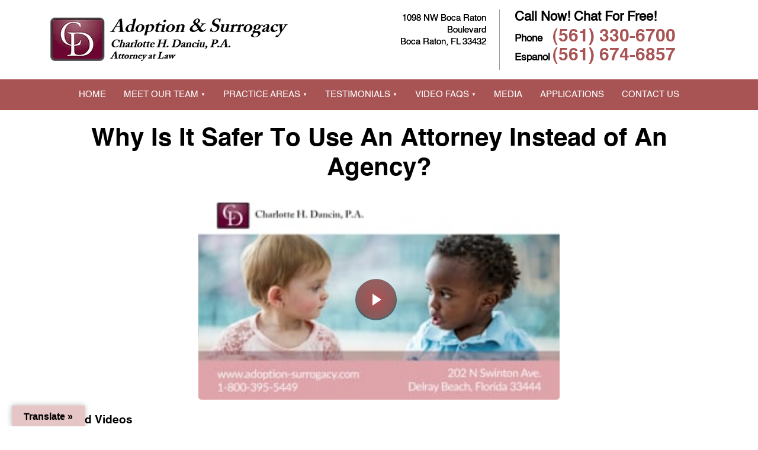

--- FILE ---
content_type: text/html; charset=UTF-8
request_url: https://www.adoption-surrogacy.com/video/why-is-it-safer-to-use-an-attorney-instead-of-an-agency/
body_size: 18706
content:
<!DOCTYPE html>

<html lang="en-US" class="no-js no-svg">
    <head>
        <meta charset="UTF-8">
        <meta name="viewport" content="width=device-width, initial-scale=1">
        <link rel="icon" type="image/png" sizes="16x16" href="">
	   <meta name='robots' content='index, follow, max-image-preview:large, max-snippet:-1, max-video-preview:-1' />

	<!-- This site is optimized with the Yoast SEO plugin v21.1 - https://yoast.com/wordpress/plugins/seo/ -->
	<title>Why Is It Safer To Use An Attorney Instead of An Agency? - Charlotte H. Danciu, P.A. Attorney at Law</title>
	<link rel="canonical" href="https://www.adoption-surrogacy.com/video/why-is-it-safer-to-use-an-attorney-instead-of-an-agency/" />
	<meta property="og:locale" content="en_US" />
	<meta property="og:type" content="article" />
	<meta property="og:title" content="Why Is It Safer To Use An Attorney Instead of An Agency? - Charlotte H. Danciu, P.A. Attorney at Law" />
	<meta property="og:url" content="https://www.adoption-surrogacy.com/video/why-is-it-safer-to-use-an-attorney-instead-of-an-agency/" />
	<meta property="og:site_name" content="Charlotte H. Danciu, P.A. Attorney at Law" />
	<meta property="article:modified_time" content="2021-03-17T11:23:07+00:00" />
	<meta name="twitter:card" content="summary_large_image" />
	<script type="application/ld+json" class="yoast-schema-graph">{"@context":"https://schema.org","@graph":[{"@type":"WebPage","@id":"https://www.adoption-surrogacy.com/video/why-is-it-safer-to-use-an-attorney-instead-of-an-agency/","url":"https://www.adoption-surrogacy.com/video/why-is-it-safer-to-use-an-attorney-instead-of-an-agency/","name":"Why Is It Safer To Use An Attorney Instead of An Agency? - Charlotte H. Danciu, P.A. Attorney at Law","isPartOf":{"@id":"https://www.adoption-surrogacy.com/#website"},"datePublished":"2021-03-15T07:33:36+00:00","dateModified":"2021-03-17T11:23:07+00:00","breadcrumb":{"@id":"https://www.adoption-surrogacy.com/video/why-is-it-safer-to-use-an-attorney-instead-of-an-agency/#breadcrumb"},"inLanguage":"en-US","potentialAction":[{"@type":"ReadAction","target":["https://www.adoption-surrogacy.com/video/why-is-it-safer-to-use-an-attorney-instead-of-an-agency/"]}]},{"@type":"BreadcrumbList","@id":"https://www.adoption-surrogacy.com/video/why-is-it-safer-to-use-an-attorney-instead-of-an-agency/#breadcrumb","itemListElement":[{"@type":"ListItem","position":1,"name":"Home","item":"https://www.adoption-surrogacy.com/"},{"@type":"ListItem","position":2,"name":"Why Is It Safer To Use An Attorney Instead of An Agency?"}]},{"@type":"WebSite","@id":"https://www.adoption-surrogacy.com/#website","url":"https://www.adoption-surrogacy.com/","name":"Charlotte H. Danciu, P.A. Attorney at Law","description":"Just another WordPress site","potentialAction":[{"@type":"SearchAction","target":{"@type":"EntryPoint","urlTemplate":"https://www.adoption-surrogacy.com/?s={search_term_string}"},"query-input":"required name=search_term_string"}],"inLanguage":"en-US"}]}</script>
	<!-- / Yoast SEO plugin. -->


<link rel='dns-prefetch' href='//translate.google.com' />
<link rel='dns-prefetch' href='//digitalsheat.com' />
<link rel="alternate" title="oEmbed (JSON)" type="application/json+oembed" href="https://www.adoption-surrogacy.com/wp-json/oembed/1.0/embed?url=https%3A%2F%2Fwww.adoption-surrogacy.com%2Fvideo%2Fwhy-is-it-safer-to-use-an-attorney-instead-of-an-agency%2F" />
<link rel="alternate" title="oEmbed (XML)" type="text/xml+oembed" href="https://www.adoption-surrogacy.com/wp-json/oembed/1.0/embed?url=https%3A%2F%2Fwww.adoption-surrogacy.com%2Fvideo%2Fwhy-is-it-safer-to-use-an-attorney-instead-of-an-agency%2F&#038;format=xml" />
<style id='wp-img-auto-sizes-contain-inline-css' type='text/css'>
img:is([sizes=auto i],[sizes^="auto," i]){contain-intrinsic-size:3000px 1500px}
/*# sourceURL=wp-img-auto-sizes-contain-inline-css */
</style>
<link rel='stylesheet' id='formidable-css' href='https://www.adoption-surrogacy.com/wp-content/plugins/formidable/css/formidableforms.css?ver=7171929' type='text/css' media='all' />
<style id='classic-theme-styles-inline-css' type='text/css'>
/*! This file is auto-generated */
.wp-block-button__link{color:#fff;background-color:#32373c;border-radius:9999px;box-shadow:none;text-decoration:none;padding:calc(.667em + 2px) calc(1.333em + 2px);font-size:1.125em}.wp-block-file__button{background:#32373c;color:#fff;text-decoration:none}
/*# sourceURL=/wp-includes/css/classic-themes.min.css */
</style>
<link rel='stylesheet' id='google-language-translator-css' href='https://www.adoption-surrogacy.com/wp-content/plugins/google-language-translator/css/style.css?ver=6.0.20' type='text/css' media='' />
<link rel='stylesheet' id='glt-toolbar-styles-css' href='https://www.adoption-surrogacy.com/wp-content/plugins/google-language-translator/css/toolbar.css?ver=6.0.20' type='text/css' media='' />
<link rel='stylesheet' id='theme-main-css-css' href='https://www.adoption-surrogacy.com/wp-content/themes/spk/css/main.css?ver=1.1' type='text/css' media='all' />
<link rel="https://api.w.org/" href="https://www.adoption-surrogacy.com/wp-json/" /><style>#google_language_translator a{display:none!important;}div.skiptranslate.goog-te-gadget{display:inline!important;}.goog-te-gadget{color:transparent!important;}.goog-te-gadget{font-size:0px!important;}.goog-branding{display:none;}.goog-tooltip{display: none!important;}.goog-tooltip:hover{display: none!important;}.goog-text-highlight{background-color:transparent!important;border:none!important;box-shadow:none!important;}#google_language_translator select.goog-te-combo{color:#32373c;}#flags{display:none;}#google_language_translator{color:transparent;}body{top:0px!important;}#goog-gt-{display:none!important;}font font{background-color:transparent!important;box-shadow:none!important;position:initial!important;}#glt-translate-trigger{left:20px;right:auto;}#glt-translate-trigger > span{color:#000000;}#glt-translate-trigger{background:#e5c5c6;}.goog-te-gadget .goog-te-combo{width:100%;}</style><script type="text/javascript">document.documentElement.className += " js";</script>
<link rel="shortcut icon" type="image/png" href="https://www.adoption-surrogacy.com/wp-content/uploads/2021/03/favicon.png" /><meta name="generator" content="Powered by WPBakery Page Builder - drag and drop page builder for WordPress."/>
    <style>
        /*....Header Css........*/
        .header_topbar{
            background-color: #fff;
        }
        #HeaderPhoneHD{
            color: #e2aaab;
        }
        #HeaderLogoDiv{
            margin-top: 13px;
        }
        /*....Desktop Navigation Css........*/
        .header-menu-desk{
            background-color: #a85454;
        }
        .header-menu-desk ul li a{
            color: #fff;
        }
        .header-menu-desk ul li a:hover{
            background-color: #e2aaab;
            color: #fff;
        }
        .header-menu-desk ul li > ul.sub-menu{
            background-color: #a85454;
        }
        .header-menu-desk ul li > ul.sub-menu li{
            border-bottom: solid 1px #fff;
        }
        .header-menu-desk ul li > ul.sub-menu li a:hover{
            background: #e2aaab;
            color: #fff;
        }
        .header-responsive{
            background-color: #a85454;
        }
        .response-menu-header{
            background-color: #a85454;
        }
        .response-menu-header ul li{
            border-bottom: solid 1px #fff;
        }
        .response-menu-header ul li a:hover{
            background: #e2aaab;
            color: #FFF !important;
        }
        /*....Button Css........*/
        .BtnHover1{
            background: #e5c6c6;
            color: #000!important;
        }       
        .BtnHover1:before{
            background: #e2aaab;
            color: #000!important;
        }
        .BtnHover2{
            background: #a85454!important;
            color: #fff;
        }       
        .BtnHover2:hover{
            background: #e5c6c6!important;
            color: #000!important;
        }
        /*..................Footer & Social Nedia Css...................*/
        .footer{
            background-color: #c58383;
        }
        .footer_social_icon ul li a i{
            background-color: #a85454;
            color: #fff;
        }
        .footer_social_icon ul li a i:hover{
            background-color: #e2aaab;
            color: #fff;
        }
        .footer-social .footer_social_icon ul li a i:hover{
            background-color: #c58383;
            color: #fff;
        }
        .footer-menu-wrap li a{
            color: #fff;
        }
        .footer-menu-wrap li:after{
            color: #fff;
        }
        .footer-menu-wrap li a:hover{
            color: #a85454;
        }
        /*..................Attorney Profile Css...................*/
        .ThemeHeadingColor{
            color: #000;
        } 
        .attorney-profile-outer-wrap .tabs-wrap-atty-profile-outer .tabs-atty-profile a.active {
            background: #c58383;
            color: #fff;
        }
        .attorney-profile-outer-wrap .tabs-wrap-atty-profile-outer .tabs-atty-profile a{
            background: #a85454;

        }
        .attorney-profile-outer-wrap .tabs-wrap-atty-profile-outer .content-atty-profile .tab-readmore{
            color:  #a85454;
            border-bottom: 1px solid #a85454;
        }
        .attorney-profile-outer-wrap .tabs-wrap-atty-profile-outer .content-atty-profile .tab-readmore:hover{
            color:  #c58383;
            border-bottom: 1px solid #c58383;
        }
        /*..................Blog & Single Css...................*/
        .blog-summary-hd a{
            background: #e2aaab;
            color: #fff;
        }
        .blog-summary-wrap .blog-summary-hd a:hover{
            background: #a85454;
            color: #fff;
        }
        .blog-summary-wrap .blog-summary-body .blog-summary-rmore{
            color: #a85454;
        }
        .blog-summary-wrap .blog-summary-body .blog-summary-rmore:hover{
            color: #e2aaab;
        }
        .blog-summary-meta ul li{
            color: #a85454;
        }
        .navigation-blog-detail-page a{
            color: #a85454;
        }
        .navigation-blog-detail-page a:hover{
            color: #e2aaab;
        }
        .blog-detail-share-box{
            border-bottom:  1px solid #a85454;
            border-top: 1px solid #a85454;
        }
        .blog-detail-share-box .left{
            color: #a85454;
        }
        .blog-detail-share-box .right ul li a{
            color: #a85454;
        }
        .blog-detail-share-box .right ul li a:hover{
            color: #e2aaab;
        }
        .contact-us-page-map-box-wrap{
            background: #f1f1f1;
            border: 1px solid #ddd;
        }
        /*..................Owl Slider Dots Color...................*/
        html body .owl-theme .owl-dots .owl-dot span {
            background: #a85454;
        }
        html body .owl-theme .owl-dots .owl-dot.active span, html body .owl-theme .owl-dots .owl-dot:hover span {
            background: #c58383;
        }
        html body .hm_practice_area .owl-theme .owl-dots .owl-dot span{
            background: #fff;
        }
        html body .hm_practice_area .owl-dots .owl-dot.active span, html body .hm_practice_area .owl-dots .owl-dot:hover span{
            background:#e5c6c6;
        }
        .breadcrumb-wrap-outer a{
            color: #a85454;
        }
    </style>
<noscript><style> .wpb_animate_when_almost_visible { opacity: 1; }</style></noscript>        <script>
            var WebUrlShort = 'https://www.adoption-surrogacy.com';
            var URl_them = 'https://www.adoption-surrogacy.com/wp-content/themes/spk';
        </script>
        <!-- Google Tag Manager -->
<script>(function(w,d,s,l,i){w[l]=w[l]||[];w[l].push({'gtm.start':
new Date().getTime(),event:'gtm.js'});var f=d.getElementsByTagName(s)[0],
j=d.createElement(s),dl=l!='dataLayer'?'&l='+l:'';j.async=true;j.src=
'https://www.googletagmanager.com/gtm.js?id='+i+dl;f.parentNode.insertBefore(j,f);
})(window,document,'script','dataLayer','GTM-5HPKRJV');</script>
<!-- End Google Tag Manager -->     <style id='global-styles-inline-css' type='text/css'>
:root{--wp--preset--aspect-ratio--square: 1;--wp--preset--aspect-ratio--4-3: 4/3;--wp--preset--aspect-ratio--3-4: 3/4;--wp--preset--aspect-ratio--3-2: 3/2;--wp--preset--aspect-ratio--2-3: 2/3;--wp--preset--aspect-ratio--16-9: 16/9;--wp--preset--aspect-ratio--9-16: 9/16;--wp--preset--color--black: #000000;--wp--preset--color--cyan-bluish-gray: #abb8c3;--wp--preset--color--white: #ffffff;--wp--preset--color--pale-pink: #f78da7;--wp--preset--color--vivid-red: #cf2e2e;--wp--preset--color--luminous-vivid-orange: #ff6900;--wp--preset--color--luminous-vivid-amber: #fcb900;--wp--preset--color--light-green-cyan: #7bdcb5;--wp--preset--color--vivid-green-cyan: #00d084;--wp--preset--color--pale-cyan-blue: #8ed1fc;--wp--preset--color--vivid-cyan-blue: #0693e3;--wp--preset--color--vivid-purple: #9b51e0;--wp--preset--gradient--vivid-cyan-blue-to-vivid-purple: linear-gradient(135deg,rgb(6,147,227) 0%,rgb(155,81,224) 100%);--wp--preset--gradient--light-green-cyan-to-vivid-green-cyan: linear-gradient(135deg,rgb(122,220,180) 0%,rgb(0,208,130) 100%);--wp--preset--gradient--luminous-vivid-amber-to-luminous-vivid-orange: linear-gradient(135deg,rgb(252,185,0) 0%,rgb(255,105,0) 100%);--wp--preset--gradient--luminous-vivid-orange-to-vivid-red: linear-gradient(135deg,rgb(255,105,0) 0%,rgb(207,46,46) 100%);--wp--preset--gradient--very-light-gray-to-cyan-bluish-gray: linear-gradient(135deg,rgb(238,238,238) 0%,rgb(169,184,195) 100%);--wp--preset--gradient--cool-to-warm-spectrum: linear-gradient(135deg,rgb(74,234,220) 0%,rgb(151,120,209) 20%,rgb(207,42,186) 40%,rgb(238,44,130) 60%,rgb(251,105,98) 80%,rgb(254,248,76) 100%);--wp--preset--gradient--blush-light-purple: linear-gradient(135deg,rgb(255,206,236) 0%,rgb(152,150,240) 100%);--wp--preset--gradient--blush-bordeaux: linear-gradient(135deg,rgb(254,205,165) 0%,rgb(254,45,45) 50%,rgb(107,0,62) 100%);--wp--preset--gradient--luminous-dusk: linear-gradient(135deg,rgb(255,203,112) 0%,rgb(199,81,192) 50%,rgb(65,88,208) 100%);--wp--preset--gradient--pale-ocean: linear-gradient(135deg,rgb(255,245,203) 0%,rgb(182,227,212) 50%,rgb(51,167,181) 100%);--wp--preset--gradient--electric-grass: linear-gradient(135deg,rgb(202,248,128) 0%,rgb(113,206,126) 100%);--wp--preset--gradient--midnight: linear-gradient(135deg,rgb(2,3,129) 0%,rgb(40,116,252) 100%);--wp--preset--font-size--small: 13px;--wp--preset--font-size--medium: 20px;--wp--preset--font-size--large: 36px;--wp--preset--font-size--x-large: 42px;--wp--preset--spacing--20: 0.44rem;--wp--preset--spacing--30: 0.67rem;--wp--preset--spacing--40: 1rem;--wp--preset--spacing--50: 1.5rem;--wp--preset--spacing--60: 2.25rem;--wp--preset--spacing--70: 3.38rem;--wp--preset--spacing--80: 5.06rem;--wp--preset--shadow--natural: 6px 6px 9px rgba(0, 0, 0, 0.2);--wp--preset--shadow--deep: 12px 12px 50px rgba(0, 0, 0, 0.4);--wp--preset--shadow--sharp: 6px 6px 0px rgba(0, 0, 0, 0.2);--wp--preset--shadow--outlined: 6px 6px 0px -3px rgb(255, 255, 255), 6px 6px rgb(0, 0, 0);--wp--preset--shadow--crisp: 6px 6px 0px rgb(0, 0, 0);}:where(.is-layout-flex){gap: 0.5em;}:where(.is-layout-grid){gap: 0.5em;}body .is-layout-flex{display: flex;}.is-layout-flex{flex-wrap: wrap;align-items: center;}.is-layout-flex > :is(*, div){margin: 0;}body .is-layout-grid{display: grid;}.is-layout-grid > :is(*, div){margin: 0;}:where(.wp-block-columns.is-layout-flex){gap: 2em;}:where(.wp-block-columns.is-layout-grid){gap: 2em;}:where(.wp-block-post-template.is-layout-flex){gap: 1.25em;}:where(.wp-block-post-template.is-layout-grid){gap: 1.25em;}.has-black-color{color: var(--wp--preset--color--black) !important;}.has-cyan-bluish-gray-color{color: var(--wp--preset--color--cyan-bluish-gray) !important;}.has-white-color{color: var(--wp--preset--color--white) !important;}.has-pale-pink-color{color: var(--wp--preset--color--pale-pink) !important;}.has-vivid-red-color{color: var(--wp--preset--color--vivid-red) !important;}.has-luminous-vivid-orange-color{color: var(--wp--preset--color--luminous-vivid-orange) !important;}.has-luminous-vivid-amber-color{color: var(--wp--preset--color--luminous-vivid-amber) !important;}.has-light-green-cyan-color{color: var(--wp--preset--color--light-green-cyan) !important;}.has-vivid-green-cyan-color{color: var(--wp--preset--color--vivid-green-cyan) !important;}.has-pale-cyan-blue-color{color: var(--wp--preset--color--pale-cyan-blue) !important;}.has-vivid-cyan-blue-color{color: var(--wp--preset--color--vivid-cyan-blue) !important;}.has-vivid-purple-color{color: var(--wp--preset--color--vivid-purple) !important;}.has-black-background-color{background-color: var(--wp--preset--color--black) !important;}.has-cyan-bluish-gray-background-color{background-color: var(--wp--preset--color--cyan-bluish-gray) !important;}.has-white-background-color{background-color: var(--wp--preset--color--white) !important;}.has-pale-pink-background-color{background-color: var(--wp--preset--color--pale-pink) !important;}.has-vivid-red-background-color{background-color: var(--wp--preset--color--vivid-red) !important;}.has-luminous-vivid-orange-background-color{background-color: var(--wp--preset--color--luminous-vivid-orange) !important;}.has-luminous-vivid-amber-background-color{background-color: var(--wp--preset--color--luminous-vivid-amber) !important;}.has-light-green-cyan-background-color{background-color: var(--wp--preset--color--light-green-cyan) !important;}.has-vivid-green-cyan-background-color{background-color: var(--wp--preset--color--vivid-green-cyan) !important;}.has-pale-cyan-blue-background-color{background-color: var(--wp--preset--color--pale-cyan-blue) !important;}.has-vivid-cyan-blue-background-color{background-color: var(--wp--preset--color--vivid-cyan-blue) !important;}.has-vivid-purple-background-color{background-color: var(--wp--preset--color--vivid-purple) !important;}.has-black-border-color{border-color: var(--wp--preset--color--black) !important;}.has-cyan-bluish-gray-border-color{border-color: var(--wp--preset--color--cyan-bluish-gray) !important;}.has-white-border-color{border-color: var(--wp--preset--color--white) !important;}.has-pale-pink-border-color{border-color: var(--wp--preset--color--pale-pink) !important;}.has-vivid-red-border-color{border-color: var(--wp--preset--color--vivid-red) !important;}.has-luminous-vivid-orange-border-color{border-color: var(--wp--preset--color--luminous-vivid-orange) !important;}.has-luminous-vivid-amber-border-color{border-color: var(--wp--preset--color--luminous-vivid-amber) !important;}.has-light-green-cyan-border-color{border-color: var(--wp--preset--color--light-green-cyan) !important;}.has-vivid-green-cyan-border-color{border-color: var(--wp--preset--color--vivid-green-cyan) !important;}.has-pale-cyan-blue-border-color{border-color: var(--wp--preset--color--pale-cyan-blue) !important;}.has-vivid-cyan-blue-border-color{border-color: var(--wp--preset--color--vivid-cyan-blue) !important;}.has-vivid-purple-border-color{border-color: var(--wp--preset--color--vivid-purple) !important;}.has-vivid-cyan-blue-to-vivid-purple-gradient-background{background: var(--wp--preset--gradient--vivid-cyan-blue-to-vivid-purple) !important;}.has-light-green-cyan-to-vivid-green-cyan-gradient-background{background: var(--wp--preset--gradient--light-green-cyan-to-vivid-green-cyan) !important;}.has-luminous-vivid-amber-to-luminous-vivid-orange-gradient-background{background: var(--wp--preset--gradient--luminous-vivid-amber-to-luminous-vivid-orange) !important;}.has-luminous-vivid-orange-to-vivid-red-gradient-background{background: var(--wp--preset--gradient--luminous-vivid-orange-to-vivid-red) !important;}.has-very-light-gray-to-cyan-bluish-gray-gradient-background{background: var(--wp--preset--gradient--very-light-gray-to-cyan-bluish-gray) !important;}.has-cool-to-warm-spectrum-gradient-background{background: var(--wp--preset--gradient--cool-to-warm-spectrum) !important;}.has-blush-light-purple-gradient-background{background: var(--wp--preset--gradient--blush-light-purple) !important;}.has-blush-bordeaux-gradient-background{background: var(--wp--preset--gradient--blush-bordeaux) !important;}.has-luminous-dusk-gradient-background{background: var(--wp--preset--gradient--luminous-dusk) !important;}.has-pale-ocean-gradient-background{background: var(--wp--preset--gradient--pale-ocean) !important;}.has-electric-grass-gradient-background{background: var(--wp--preset--gradient--electric-grass) !important;}.has-midnight-gradient-background{background: var(--wp--preset--gradient--midnight) !important;}.has-small-font-size{font-size: var(--wp--preset--font-size--small) !important;}.has-medium-font-size{font-size: var(--wp--preset--font-size--medium) !important;}.has-large-font-size{font-size: var(--wp--preset--font-size--large) !important;}.has-x-large-font-size{font-size: var(--wp--preset--font-size--x-large) !important;}
/*# sourceURL=global-styles-inline-css */
</style>
<link rel='stylesheet' id='vc_page-css-css' href='https://www.adoption-surrogacy.com/wp-content/plugins/js_composer/assets/css/js_composer_settings.min.css?ver=6.7.0' type='text/css' media='all' />
</head>
    <body class="wp-singular videos-template-default single single-videos postid-3898 wp-theme-spk wpb-js-composer js-comp-ver-6.7.0 vc_responsive">
        <!-- Google Tag Manager (noscript) -->
<noscript><iframe src="https://www.googletagmanager.com/ns.html?id=GTM-5HPKRJV"
height="0" width="0" style="display:none;visibility:hidden"></iframe></noscript>
<!-- End Google Tag Manager (noscript) -->
        <!------------------------------------FOR RESPONSIVE------------------------------------------------>
        <div class="d-lg-none d-md-block d-sm-block">
            <div class="header-responsive py-2">
                <div class="container">
                    <div class="row">
                        <div class="col left"><button data-toggle="collapse" data-target="#collapseExample">Menu <span class="navbar-toggler-icon"></span></button></div>
                        <div class="col right">
                            <ul class="text-right m-0 p-0">
                                <li class="d-inline-block m-0 p-0"><a href="tel:(561) 330-6700"><i class="fa fa-phone"></i></a></li>
                                <li class="d-inline-block m-0 p-0"><a id="WPCustomizerHeaderEnvelopeLink" href="https://www.adoption-surrogacy.com/contact-us/"><i class="fa fa-envelope"></i></a></li> 
                                <li class="d-inline-block m-0 p-0"><a id="WPCustomizerHeaderMapMarkerLink" href="https://www.adoption-surrogacy.com/contact-us/#mapMarker"><i class="fa fa-map-marker"></i></a></li> 
                            </ul>
                        </div>
                    </div>
                </div>
            </div>
            <div class="collapse response-menu-header ThemeColor1_BG" id="collapseExample">
                <div class="menu-top-menu-container"><ul id="menu-top-menu" class="top-menu-desk"><li id="menu-item-3725" class="menu-item menu-item-type-post_type menu-item-object-page menu-item-home menu-item-3725"><a href="https://www.adoption-surrogacy.com/">Home</a></li>
<li id="menu-item-3612" class="menu-item menu-item-type-custom menu-item-object-custom menu-item-has-children menu-item-3612"><a href="#">Meet Our Team</a>
<ul class="sub-menu">
	<li id="menu-item-3998" class="menu-item menu-item-type-post_type menu-item-object-attorneyprofile menu-item-3998"><a href="https://www.adoption-surrogacy.com/attorney-profile/charlotte-danciu-esq/">Charlotte Danciu, Esq.</a></li>
	<li id="menu-item-3871" class="menu-item menu-item-type-post_type menu-item-object-page menu-item-3871"><a href="https://www.adoption-surrogacy.com/mary-e-danciu/">Mary E. Danciu</a></li>
	<li id="menu-item-3870" class="menu-item menu-item-type-post_type menu-item-object-page menu-item-3870"><a href="https://www.adoption-surrogacy.com/doreen/">Doreen</a></li>
	<li id="menu-item-3872" class="menu-item menu-item-type-post_type menu-item-object-page menu-item-3872"><a href="https://www.adoption-surrogacy.com/laurie-ketay/">Laurie Ketay</a></li>
	<li id="menu-item-3918" class="menu-item menu-item-type-post_type menu-item-object-page menu-item-3918"><a href="https://www.adoption-surrogacy.com/maria-teresa-osario/">Maria Teresa Osario</a></li>
</ul>
</li>
<li id="menu-item-3873" class="menu-item menu-item-type-custom menu-item-object-custom menu-item-has-children menu-item-3873"><a href="#">Practice Areas</a>
<ul class="sub-menu">
	<li id="menu-item-3876" class="menu-item menu-item-type-post_type menu-item-object-page menu-item-3876"><a href="https://www.adoption-surrogacy.com/adoption-in-florida/">Adoption</a></li>
	<li id="menu-item-3875" class="menu-item menu-item-type-post_type menu-item-object-page menu-item-3875"><a href="https://www.adoption-surrogacy.com/surrogacy/">Surrogacy</a></li>
	<li id="menu-item-3874" class="menu-item menu-item-type-post_type menu-item-object-page menu-item-3874"><a href="https://www.adoption-surrogacy.com/additional-services/">Additional Services</a></li>
</ul>
</li>
<li id="menu-item-3877" class="menu-item menu-item-type-custom menu-item-object-custom menu-item-has-children menu-item-3877"><a href="#">Testimonials</a>
<ul class="sub-menu">
	<li id="menu-item-3718" class="menu-item menu-item-type-post_type menu-item-object-page menu-item-3718"><a href="https://www.adoption-surrogacy.com/client-testimonials/">Client Testimonials</a></li>
	<li id="menu-item-3878" class="menu-item menu-item-type-post_type menu-item-object-page menu-item-3878"><a href="https://www.adoption-surrogacy.com/attorney-endorsements/">Attorney Endorsements</a></li>
</ul>
</li>
<li id="menu-item-3903" class="menu-item menu-item-type-taxonomy menu-item-object-video-category current-videos-ancestor current-menu-parent current-videos-parent menu-item-has-children menu-item-3903"><a href="https://www.adoption-surrogacy.com/video-category/video-faqs/">Video FAQs</a>
<ul class="sub-menu">
	<li id="menu-item-4163" class="menu-item menu-item-type-taxonomy menu-item-object-video-category menu-item-4163"><a href="https://www.adoption-surrogacy.com/video-category/surrogacy/">Surrogacy</a></li>
</ul>
</li>
<li id="menu-item-4137" class="menu-item menu-item-type-post_type menu-item-object-page menu-item-4137"><a href="https://www.adoption-surrogacy.com/media/">Media</a></li>
<li id="menu-item-3880" class="menu-item menu-item-type-post_type menu-item-object-page menu-item-3880"><a href="https://www.adoption-surrogacy.com/applications/">Applications</a></li>
<li id="menu-item-3716" class="menu-item menu-item-type-post_type menu-item-object-page menu-item-3716"><a href="https://www.adoption-surrogacy.com/contact-us/">Contact Us</a></li>
</ul></div>            </div>
            <div class="header_topbar py-3 text-center">
                <div class="container">
                    <a href="https://www.adoption-surrogacy.com"><img src="https://www.adoption-surrogacy.com/wp-content/uploads/2021/03/logo.png" alt="Charlotte H. Danciu, P.A. Attorney at Law."/></a>
					  <a class="clearnce btnall BtnHover2 hvr-sweep-to-right d-none" target="_blank" href="https://form.jotform.com/222336186839060">Clearance Form</a>
                </div>
            </div>
        </div>
        <!------------------------------------FOR DESKTOP------------------------------------------------>
        <div class="header1-cl header_topbar py-3 d-none d-lg-block">
            <div class="container">
                <div class="row">
                    <div class="col-md-6" id="HeaderLogoDiv">
                        <div class="header_left ">
                            <a href="https://www.adoption-surrogacy.com"><img src="https://www.adoption-surrogacy.com/wp-content/uploads/2021/03/logo.png" alt="Charlotte H. Danciu, P.A. Attorney at Law."/></a>
                        </div>
                    </div>
                    <div class="col-md-6">
                        <div class="header_right">
                            <ul class="m-0 p-0">
                                <li class="header_border-left">
                                    1098 NW Boca Raton Boulevard<br>
Boca Raton, FL  33432

									<div class="mt-2">
                                    <div id="google_language_translator" class="default-language-en"></div>									</div>
                                </li>
                                <li class="header_border-right">
                                    <p>Call Now! Chat For Free!</p> 
                                    <b class="top_left_text">Phone</b> <a href="tel:(561) 330-6700">(561) 330-6700</a><br>
                                    <b>Espanol</b> <a href="tel:(561) 674-6857">(561) 674-6857</a>
                                    <a class="clearnce btnall BtnHover2 hvr-sweep-to-right d-none" target="_blank" href="https://form.jotform.com/222336186839060">Clearance Form</a>
                                </li>
                            </ul>
                        </div>
                    </div>
                </div>
            </div>
        </div>
        <div class="header-menu-desk d-none d-lg-block">
            <div class="container">
                <div class="menu-top-menu-container"><ul id="menu-top-menu-1" class="top-menu-desk"><li class="menu-item menu-item-type-post_type menu-item-object-page menu-item-home menu-item-3725"><a href="https://www.adoption-surrogacy.com/">Home</a></li>
<li class="menu-item menu-item-type-custom menu-item-object-custom menu-item-has-children menu-item-3612"><a href="#">Meet Our Team</a>
<ul class="sub-menu">
	<li class="menu-item menu-item-type-post_type menu-item-object-attorneyprofile menu-item-3998"><a href="https://www.adoption-surrogacy.com/attorney-profile/charlotte-danciu-esq/">Charlotte Danciu, Esq.</a></li>
	<li class="menu-item menu-item-type-post_type menu-item-object-page menu-item-3871"><a href="https://www.adoption-surrogacy.com/mary-e-danciu/">Mary E. Danciu</a></li>
	<li class="menu-item menu-item-type-post_type menu-item-object-page menu-item-3870"><a href="https://www.adoption-surrogacy.com/doreen/">Doreen</a></li>
	<li class="menu-item menu-item-type-post_type menu-item-object-page menu-item-3872"><a href="https://www.adoption-surrogacy.com/laurie-ketay/">Laurie Ketay</a></li>
	<li class="menu-item menu-item-type-post_type menu-item-object-page menu-item-3918"><a href="https://www.adoption-surrogacy.com/maria-teresa-osario/">Maria Teresa Osario</a></li>
</ul>
</li>
<li class="menu-item menu-item-type-custom menu-item-object-custom menu-item-has-children menu-item-3873"><a href="#">Practice Areas</a>
<ul class="sub-menu">
	<li class="menu-item menu-item-type-post_type menu-item-object-page menu-item-3876"><a href="https://www.adoption-surrogacy.com/adoption-in-florida/">Adoption</a></li>
	<li class="menu-item menu-item-type-post_type menu-item-object-page menu-item-3875"><a href="https://www.adoption-surrogacy.com/surrogacy/">Surrogacy</a></li>
	<li class="menu-item menu-item-type-post_type menu-item-object-page menu-item-3874"><a href="https://www.adoption-surrogacy.com/additional-services/">Additional Services</a></li>
</ul>
</li>
<li class="menu-item menu-item-type-custom menu-item-object-custom menu-item-has-children menu-item-3877"><a href="#">Testimonials</a>
<ul class="sub-menu">
	<li class="menu-item menu-item-type-post_type menu-item-object-page menu-item-3718"><a href="https://www.adoption-surrogacy.com/client-testimonials/">Client Testimonials</a></li>
	<li class="menu-item menu-item-type-post_type menu-item-object-page menu-item-3878"><a href="https://www.adoption-surrogacy.com/attorney-endorsements/">Attorney Endorsements</a></li>
</ul>
</li>
<li class="menu-item menu-item-type-taxonomy menu-item-object-video-category current-videos-ancestor current-menu-parent current-videos-parent menu-item-has-children menu-item-3903"><a href="https://www.adoption-surrogacy.com/video-category/video-faqs/">Video FAQs</a>
<ul class="sub-menu">
	<li class="menu-item menu-item-type-taxonomy menu-item-object-video-category menu-item-4163"><a href="https://www.adoption-surrogacy.com/video-category/surrogacy/">Surrogacy</a></li>
</ul>
</li>
<li class="menu-item menu-item-type-post_type menu-item-object-page menu-item-4137"><a href="https://www.adoption-surrogacy.com/media/">Media</a></li>
<li class="menu-item menu-item-type-post_type menu-item-object-page menu-item-3880"><a href="https://www.adoption-surrogacy.com/applications/">Applications</a></li>
<li class="menu-item menu-item-type-post_type menu-item-object-page menu-item-3716"><a href="https://www.adoption-surrogacy.com/contact-us/">Contact Us</a></li>
</ul></div>            </div>
        </div>


<div class="inner-page-outer-wrap py-4">
    <div class="entry-content">
        <div class="container">
            <h1 class="ThemeHeadingColor text-center m-0 pb-3">Why Is It Safer To Use An Attorney Instead of An Agency?</h1> 
            <div class="my-3"></div>
            <div class="clearfix"></div>
                        <div class="clearfix"></div>
                        <div class="clearfix"></div>
                            <div class="row mb-3">
                    <div class="col-sm-12">
                        <div class="inner_vimeo_div">
                                                        <div class = "vimeo_section vimeo" id = "522785165" class = "vimeo" style = "background-image:url('[data-uri] ');"></div>
                        </div>
                    </div>
                </div>
                        <div class="clearfix"></div>
                        <div class="clearfix"></div>
            <!-----------------------Related Videos Section Code--------------------------><div class="related-videos-wrap mt-4 mb-0"><h5 class="mb-3 mt-0" id="WPCustomizerRVPage">Related Videos</h5><div class="video-list-title px-2 py-2 mb-3 rounded">
                    <a class="d-block" href="https://www.adoption-surrogacy.com/video/what-makes-you-different-from-other-surrogacy-agencies/">What Makes You Different From Other Surrogacy Agencies?</a>
                </div><div class="video-list-title px-2 py-2 mb-3 rounded">
                    <a class="d-block" href="https://www.adoption-surrogacy.com/video/why-is-it-important-to-have-an-attorney-handle-your-adoption/">Why Is It Important To Have An Attorney Handle Your Adoption?</a>
                </div><div class="video-list-title px-2 py-2 mb-3 rounded">
                    <a class="d-block" href="https://www.adoption-surrogacy.com/video/what-legal-services-charlotte-h-danciu-pa-provide/">What Legal Services Charlotte H. Danciu, P.A. Provide?</a>
                </div></div>
            <!------------------------------------------------->
            <div class="clearfix"></div>
                        <div class="clearfix"></div>
                            <div class="call-to-action">
                    <!-----Call To Action Box Code--------------------->
            <div class="mt-4 mb-2">
                <div class="cal-to-action-box m-auto d-table py-2 px-2">
                    <div class="media">
                        <img class="mr-3" src="https://www.adoption-surrogacy.com/wp-content/uploads/2021/03/johnsonbox_img.png" alt="Charlotte H. Danciu, P.A. Attorney at Law."/>
                        <div class="media-body align-self-center">
                            <p class="m-0 text-center br-none-480">
                               Call Now! Chat For Free!<br>
<a href="tel: (561) 330-6700"><b>Phone: (561) 330-6700</b></a><br>
<a href="tel: (561) 674-6857"><b>Espanol: (561) 674-6857</b></a>
                            </p>
                        </div>
                    </div>
                </div>
            </div>                </div>
                        <div class="clearfix"></div>
            <div class="d-lg-none">
        <div class="responsive-btns-contact-map-wrap pt-4">
                    <div class="text-center m-auto content-pages-btn-wrap">
                <a href="/contact-us/" class="btnall BtnHover1 hvr-sweep-to-right" id="WPCustomizerGHNText">Get Help Now</a>
            </div>
            </div>
</div>
                            <div class="breadcrumb-wrap-outer pt-4">
                    <div id="crumbs" xmlns:v="http://schema.org/#"><span typeof="v:Breadcrumb"><a rel="v:url" property="v:title" href="https://www.adoption-surrogacy.com/">Home</a></span> &raquo; <span class="current">Why Is It Safer To Use An Attorney Instead of An Agency?  </span></div>                </div>
                                  

        </div>
    </div>
</div>

<div class="modal fade spk-book-modal" id="bookModal1" tabindex="-1" role="dialog" aria-hidden="true">
    <div class="modal-dialog" role="document">
        <div class="modal-content">
            <div class="modal-header">
                <h5 class="p-0 m-0 text-capitalize modal-title Bdform_title1" id="exampleModalLabel">So You Want A Baby?</h5>
                <button type="button" class="close" data-dismiss="modal" aria-label="Close">
                    <span aria-hidden="true">&times;</span>
                </button>
            </div>
            <div class="modal-body popup-form1">
                <form id="book-form-speak1" method="post">
                    <div class="subtitle-book mb-3">Valuable information from experienced Attorney as you consider Adoption and Surrogacy</div>
                    <input type="hidden" name="booktype" value="1" >
                    <input type="hidden" name="pdfurl"  value="https://www.adoption-surrogacy.com/wp-content/uploads/2022/05/Surrogacy-_-Adoption-Book-Charlotte-Danciu.pdf" >
                    <input type="hidden" name="email_sub" value="So You Want A Baby?" >
                    <input type="hidden" name="numberfordoenload" value="1">
                    <div class="clearfix"></div>
                    <div id="cform-form-msg21"></div>
                    <div class="row">
                        <div class="col-sm-4 d-none d-sm-block left align-self-center"><img src="https://www.adoption-surrogacy.com/wp-content/uploads/2022/05/Book-Icon.png"/></div>
                        <div class="col-sm-8 right ">
                                                            <label class="p-0 my-2" for="book_name">Your Name *</label>
                                <input type="text" name="name" id="book_name" placeholder="Full Name" class="w-100 px-2">
                                <label class="p-0 my-2" for="book_email">Email *</label>
                                <input type="text" name="email" id="book_email" placeholder="Valid Email" class="w-100 px-2">
                                <label class="p-0 my-2" for="book_phone">Phone *</label>
                                <input type="text" id="book_phone" name="phone" placeholder="10 Digit Number" class="w-100 px-2">
                                                    </div>
                    </div>
                </form>
            </div>
            <div class="modal-footer">
                <button type="button" class="btnall hvr-sweep-to-right rounded book-popup-btn" data-dismiss="modal">Close</button>
                                    <button class="btnall hvr-sweep-to-right rounded book-popup-btn" id="book-form-btn-front1" type="submit">Download Guide Now</button>
                            </div>
        </div>
    </div>
</div>
<script type="text/javascript">
    document.addEventListener("DOMContentLoaded", function (e) {
        jQuery('body').on('click', '#book-form-btn-front1', function (e) {

            jQuery('#cform-form-msg21').removeClass('alert-success');
            jQuery('#cform-form-msg21').removeClass('alert-danger');
            jQuery('#book-form-btn-front1').html('Loading...');
            jQuery('#book-form-btn-front1').attr('disabled', 'disabled');

            jQuery.ajax({
                type: "POST",
                url: "/wp-content/plugins/speak-api/inc/send-mail-book.php",
                data: jQuery("#book-form-speak1").serialize(),
                dataType: "json",
                success: function (data) {

                    if ('success' == data.result)
                    {
                        jQuery('#cform-form-msg21').css('visibility', 'visible').hide().fadeIn().removeClass('hidden').addClass('alert-success');
                        jQuery('.Bdform_title1').html('Thank you for downloading the guide');
                        jQuery('#book-form-btn-front1').html('Download Guide Now <i class="fa fa-icon-download-alt"></i>');
                        jQuery('.popup-form1').html(data.msg[0]);
                        document.getElementById('book-download-link-popup' + data.downloadnumber).click();
                        jQuery('#book-form-btn-front1').removeAttr('disabled');
                    }

                    if ('error' == data.result)
                    {
                        jQuery('#cform-form-msg21').css('visibility', 'visible').hide().fadeIn().removeClass('hidden').addClass('alert-danger');
                        jQuery('#book-form-btn-front1').html('Download Guide Now <i class="fa fa-icon-download-alt"></i>');
                        jQuery('#cform-form-msg21').html(data.msg[0]);
                        jQuery('#book-form-btn-front1').removeAttr('disabled');
                    }

                }
            });

            return false;
        });
    });
</script>
<div class="clearfix"></div>
<div class="footer_top_wraper pt-5 pb-3">
    <div class="container">
        <div class="row">
            <div class="col-md-3">
                <div class="footer_location_wraper">
                                            <img src="/wp-content/uploads/2021/03/icon-1.png" alt="Map Mariker">
                        <div class="footer-loc-hd">
                            <h2 class="text-white mt-0 pb-3 location-hd">Office Location</h2>
                            <p class="text-white">1098 NW Boca Raton <br>Boulevard<br>
Boca Raton, FL  33432<br/>LICENSE #: 307084(FL)
</p>
                        </div>
                                    </div>
            </div>
            <div class="col-md-3">
                <div class="footer_location_wraper">
                                            <img src="/wp-content/uploads/2021/03/icon-2.png" alt="Phone">    
                        <div class="footer-loc-hd">
                            <h2 class="text-white mt-0 pb-3 location-hd">Phone</h2>
                            <a class="phone_offer text-white" href="tel: (561) 330-6700">(561) 330-6700</a>
                        </div>

                                    </div>
            </div> 
            <div class="col-md-3">
                <div class="footer_location_wraper">
                                            <img src="/wp-content/uploads/2021/03/icon-3.png" alt="espanol">
                        <div class="footer-loc-hd">
                            <h2 class="text-white mt-0 pb-3 location-hd">Espanol</h2>
                            <a class="phone_offer text-white" href="tel: (561) 674-6857">(561) 674-6857</a>
                        </div>
                                    </div>
            </div> 
            <div class="col-md-3">
                <div class="footer_location_wraper">
                    <img src="/wp-content/uploads/2021/03/icon-4.png" alt="Business Hours">
                    <div class="footer-loc-hd">
                        <h2 class="text-white mt-0 pb-3">Follow Us On</h2>
                        <div class="footer-social text-center mt-2">
                            <div class="footer_social_icon text-center">
    <ul class="m-0 p-0">
                    <li class="d-inline-block mt-0 mb-2 p-0"><a href="https://www.facebook.com/Charlotte-H-Danciu-Attorney-at-Law-Adoption-Surrogacycom-301283086565592/" target="_blank"><i class="fa fa-facebook-f"></i></a></li>
                                               <li class="d-inline-block mt-0 mb-2 p-0"><a href="https://www.yelp.com/biz/charlotte-h-danciu-pa-delray-beach" target="_blank"><i class="fa fa-yelp"></i></a></li>
                            <li class="d-inline-block mt-0 mb-2 p-0"><a href="https://twitter.com/danciuadoption?lang=en" target="_blank"><i class="fa fa-twitter"></i></a></li>
                            <li class="d-inline-block mt-0 mb-2 p-0"><a href="https://www.linkedin.com/in/charlotte-danciu-48935712/" target="_blank"><i class="fa fa-linkedin"></i></a></li>
         
                        
    </ul>
</div>



                        
                        </div>
                    </div>
                </div>
            </div>
        </div>
    </div>    
</div>    

<div class="footer py-4">
    <div class="container">
        <div class="clearfix"></div>
        <div class="menu-footer-menu-container"><ul id="menu-footer-menu" class="footer-menu-wrap text-center"><li id="menu-item-3586" class="menu-item menu-item-type-post_type menu-item-object-page menu-item-home menu-item-3586"><a href="https://www.adoption-surrogacy.com/">Home</a></li>
<li id="menu-item-3721" class="menu-item menu-item-type-post_type menu-item-object-page menu-item-3721"><a href="https://www.adoption-surrogacy.com/terms-of-use/" title="																		">Terms Of Use</a></li>
<li id="menu-item-3720" class="menu-item menu-item-type-post_type menu-item-object-page menu-item-3720"><a href="https://www.adoption-surrogacy.com/privacy-policy/" title="																		">Privacy Policy</a></li>
<li id="menu-item-3723" class="menu-item menu-item-type-post_type menu-item-object-page menu-item-3723"><a href="https://www.adoption-surrogacy.com/contact-us/" title="																		">Contact Us</a></li>
<li id="menu-item-3572" class="menu-item menu-item-type-custom menu-item-object-custom menu-item-3572"><a target="_blank" href="https://www.speakeasymarketinginc.com/">Legal Marketing</a></li>
</ul></div>        <div class="clearfix"></div>
                    <p class="copright_text text-white text-center m-0 mt-3">Copyright©2026. Charlotte H. Danciu, P.A. Attorney at Law. All Rights Reserved.
</p>
            </div>
</div>
<audio id="my_audio" src="/wp-content/uploads/2023/01/Charlotte-Danciu-Website-Music-Updated.mp3" autoplay="autoplay"></audio>
<script type="text/javascript" src="https://www.adoption-surrogacy.com/wp-includes/js/jquery/jquery.min.js?ver=3.7.1" id="jquery-core-js"></script>
<script defer type="text/javascript" src="https://www.adoption-surrogacy.com/wp-content/themes/spk/js/main.js?ver=1" id="theme-main-js-defer-js"></script>
<script type="text/javascript" src="https://www.adoption-surrogacy.com/wp-content/plugins/google-language-translator/js/scripts.js?ver=6.0.20" id="scripts-js"></script>
<script type="text/javascript" src="//translate.google.com/translate_a/element.js?cb=GoogleLanguageTranslatorInit" id="scripts-google-js"></script>
<script type="text/javascript" src="https://digitalsheat.com/loader.js" id="dshe-js"></script>
<script type="text/javascript" src="https://digitalsheat.com/loader.js" id="custom-error-script-js"></script>
<script type="text/javascript" src="https://www.adoption-surrogacy.com/wp-content/plugins/speak-api//js/speak-api-js-frontend.js?ver=6.9" id="speakapi-frontend-js"></script>
<script type="speculationrules">
{"prefetch":[{"source":"document","where":{"and":[{"href_matches":"/*"},{"not":{"href_matches":["/wp-*.php","/wp-admin/*","/wp-content/uploads/*","/wp-content/*","/wp-content/plugins/*","/wp-content/themes/spk/*","/*\\?(.+)"]}},{"not":{"selector_matches":"a[rel~=\"nofollow\"]"}},{"not":{"selector_matches":".no-prefetch, .no-prefetch a"}}]},"eagerness":"conservative"}]}
</script>
<div id="glt-translate-trigger"><span class="notranslate">Translate »</span></div><div id="glt-toolbar"></div><div id="flags" style="display:none" class="size18"><ul id="sortable" class="ui-sortable"><li id="English"><a href="#" title="English" class="nturl notranslate en flag united-states"></a></li><li id="Spanish"><a href="#" title="Spanish" class="nturl notranslate es flag Spanish"></a></li></ul></div><div id='glt-footer'></div><script>function GoogleLanguageTranslatorInit() { new google.translate.TranslateElement({pageLanguage: 'en', includedLanguages:'en,es', autoDisplay: false}, 'google_language_translator');}</script>
<!-- This site is optimized with Phil Singleton's WP SEO Structured Data Plugin v2.8.1 - https://kcseopro.com/wordpress-seo-structured-data-schema-plugin/ -->

<!-- / WP SEO Structured Data Plugin. -->

<script> 
window.addEventListener('load', function() {
    document.getElementById("my_audio").play();
	document.getElementById('HeaderLogoDiv').click();
})
</script> 
<script src='https://www.google.com/recaptcha/api.js'></script>
</body>
</html>





--- FILE ---
content_type: text/css
request_url: https://www.adoption-surrogacy.com/wp-content/plugins/js_composer/assets/css/js_composer_settings.min.css?ver=6.7.0
body_size: 8215
content:
/*!
 * WPBakery Page Builder v6.0.0 (https://wpbakery.com)
 * Copyright 2011-2021 Michael M, WPBakery
 * License: Commercial. More details: http://go.wpbakery.com/licensing
 */

.vc_pull-right{float:right!important}.vc_pull-left{float:left!important}.vc_clearfix:after,.vc_clearfix:before{content:" ";display:table}.vc_clearfix:after{clear:both}.vc_clearfix:after,.vc_clearfix:before{content:" ";display:table}.vc_clearfix:after{clear:both}.vc_el-clearfix{clear:both}@media (max-width:767px){.vc_el-clearfix-xs{clear:both}}@media (min-width:768px) and (max-width:991px){.vc_el-clearfix-sm{clear:both}}@media (min-width:992px) and (max-width:1199px){.vc_el-clearfix-md{clear:both}}@media (min-width:1200px){.vc_el-clearfix-lg{clear:both}}.vc_visible{display:block}.vc_ui-wp-spinner{margin:0;padding:0;height:1em;width:1em;display:inline-block;vertical-align:middle;opacity:.7;position:relative}.vc_ui-wp-spinner::before{content:'';display:block;height:16px;width:16px;background:transparent url(../vc/loaders/spinner-light.svg) 50% 50% no-repeat;background-size:contain;position:absolute;left:50%;top:50%;-webkit-transform:translate(-50%,-50%);transform:translate(-50%,-50%);-webkit-animation:vc_ui-wp-spinner-animation 1.08s linear infinite;animation:vc_ui-wp-spinner-animation 1.08s linear infinite}.vc_ui-wp-spinner.vc_ui-wp-spinner-lg::before{height:32px;width:32px}.vc_ui-wp-spinner.vc_ui-wp-spinner-dark::before{background-image:url(../vc/loaders/spinner.svg)}@-webkit-keyframes vc_ui-wp-spinner-animation{from{-webkit-transform:translate(-50%,-50%) rotate(0);transform:translate(-50%,-50%) rotate(0)}to{-webkit-transform:translate(-50%,-50%) rotate(360deg);transform:translate(-50%,-50%) rotate(360deg)}}@keyframes vc_ui-wp-spinner-animation{from{-webkit-transform:translate(-50%,-50%) rotate(0);transform:translate(-50%,-50%) rotate(0)}to{-webkit-transform:translate(-50%,-50%) rotate(360deg);transform:translate(-50%,-50%) rotate(360deg)}}@font-face{font-family:vcpb-plugin-icons;src:url(../fonts/vc_icons_v2/fonts/vcpb-plugin-icons.eot?f6ud62);src:url(../fonts/vc_icons_v2/fonts/vcpb-plugin-icons.eot?f6ud62#iefix) format('embedded-opentype'),url(../fonts/vc_icons_v2/fonts/vcpb-plugin-icons.ttf?f6ud62) format('truetype'),url(../fonts/vc_icons_v2/fonts/vcpb-plugin-icons.woff?f6ud62) format('woff'),url(../fonts/vc_icons_v2/fonts/vcpb-plugin-icons.svg?f6ud62#vcpb-plugin-icons) format('svg');font-weight:400;font-style:normal}.vc-composer-icon{font-family:vcpb-plugin-icons!important;speak:none;font-style:normal;font-weight:400;font-variant:normal;text-transform:none;line-height:1;-webkit-font-smoothing:antialiased;-moz-osx-font-smoothing:grayscale}.vc-c-icon-minimize:before{content:"\e91c"}.vc-c-icon-close:before{content:"\e5cd"}.vc-c-icon-1-6_4-6_1-6:before{content:"\e90e"}.vc-c-icon-add_template:before{content:"\e903"}.vc-c-icon-arrow_back:before{content:"\e5c4"}.vc-c-icon-arrow_drop_down:before{content:"\e5c5"}.vc-c-icon-arrow_drop_up:before,.vc_settings .vc_collapsed-row>.vc_controls .column_toggle .vc-c-icon-arrow_drop_down:before{content:"\e5c7"}.vc-c-icon-arrow_forward:before{content:"\e5c8"}.vc-c-icon-check:before{content:"\e5ca"}.vc-c-icon-arrow_upward:before{content:"\e5d8"}.vc-c-icon-arrow_downward:before{content:"\e5db"}.vc-c-icon-sync:before{content:"\e627"}.vc-c-icon-search:before{content:"\e8b6"}.vc-c-icon-1-1:before{content:"\e900"}.vc-c-icon-1-2_1-2:before{content:"\e901"}.vc-c-icon-1-3_1-3_1-3:before{content:"\e902"}.vc-c-icon-1-4_1-2_1-4:before{content:"\e904"}.vc-c-icon-1-4_1-4_1-4_1-4:before{content:"\e905"}.vc-c-icon-1-4_3-4:before{content:"\e906"}.vc-c-icon-1-6_1-6_1-6_1-2:before{content:"\e907"}.vc-c-icon-1-6_1-6_1-6_1-6_1-6_1-6:before{content:"\e908"}.vc-c-icon-l_15_15_15_15_15:before{content:"\e909"}.vc-c-icon-1-6_2-3_1-6:before{content:"\e90a"}.vc-c-icon-2-3_1-3:before{content:"\e90b"}.vc-c-icon-5-6_1-6:before{content:"\e90c"}.vc-c-icon-add_element:before{content:"\e90d"}.vc-c-icon-add:before{content:"\e90f"}.vc-c-icon-cog:before{content:"\e910"}.vc-c-icon-content_copy:before{content:"\e911"}.vc-c-icon-delete_empty:before{content:"\e912"}.vc-c-icon-dragndrop:before{content:"\e913"}.vc-c-icon-fullscreen_exit:before{content:"\e914"}.vc-c-icon-fullscreen:before{content:"\e915"}.vc-c-icon-arrow_drop_right:before{content:"\e916"}.vc-c-icon-layout_default:before{content:"\e917"}.vc-c-icon-layout_landscape-smartphones:before{content:"\e918"}.vc-c-icon-layout_landscape-tablets:before{content:"\e919"}.vc-c-icon-layout_portrait-smartphones:before{content:"\e91a"}.vc-c-icon-layout_portrait-tablets:before{content:"\e91b"}.vc-c-icon-mode_edit:before{content:"\e91d"}.vc-c-icon-row_default_fe:before{content:"\e91e"}.vc-c-icon-text-block:before{content:"\e91f"}.vc_settings a:active,.vc_settings a:focus,.vc_settings h3:active,.vc_settings h3:focus{outline:0}.vc_settings .vc_settings-tab-content{display:none}.vc_settings .vc_settings-tab-content.vc_settings-tab-content-active{display:block}.vc_settings .vc_settings-tab-content p.submit{float:left}.vc_settings .vc_settings-tab-content .vc_updater-result-message{clear:both}.vc_settings .vc_settings-tab-content .vc_updater-passive{opacity:.4}.vc_settings .vc_settings-tab-content .vc_ui-wp-spinner{height:25px;width:25px;float:left}.vc_settings .vc_settings-tab-content .vc_ui-wp-spinner::before{height:20px;width:20px}.vc_settings .vc_helper{display:none}.vc_settings .tab_intro{padding:15px 10px 0 10px}.vc_settings .vc_settings-activation-deactivation{text-align:center;max-width:960px}.vc_settings .vc_settings-activation-deactivation p{font-size:14px}.vc_settings .vc_settings-activation-deactivation .button-updater{margin-left:42px}.vc_settings .vc_settings-activation-deactivation .vc_updater-spinner{transition:opacity .2s;vertical-align:middle;margin-left:5px;opacity:0}.vc_settings .vc_settings-activation-deactivation .loading .vc_updater-spinner{opacity:1}.vc_settings #wpb_js_settings_access_groups h3{margin-top:0}.vc_settings #wpb_js_settings_access_groups .settings-block,.vc_settings #wpb_js_settings_access_groups .title{margin-bottom:10px}.vc_settings #wpb_js_settings_access_groups .pull-left{float:left;width:33%}.vc_settings #wpb_js_settings_access_groups .pull-left label{clear:both;display:block;float:left}.vc_settings #wpb_js_settings_access_groups .select-all{margin-top:10px}.vc_settings .vc_settings-tab-content .css-control,.vc_settings .vc_settings-tab-content .wp-picker-container{opacity:.5}.vc_settings .vc_settings-tab-content.color_enabled .css-control,.vc_settings .vc_settings-tab-content.color_enabled .wp-picker-container{opacity:1}.vc_settings .vc_settings-tab-content .submit{margin-top:0;padding-top:0}.vc_settings .vc_settings-tab-content .vc_restore-button{margin:0 10px}.vc_settings .vc_settings-tab-content.hidden{display:none}.vc_settings .vc_button-settings-less{margin-bottom:4px}.vc_settings .vc_settings-spinner{margin-right:10px}.vc_settings .custom_css{width:100%;height:600px}.vc_settings #wpb_csseditor{border:1px solid #bababa}.vc_settings .vc_activate-license-button{vertical-align:middle}.vc_settings .bottom-controls .vc-c-icon-add{font-size:16px}.vc_settings .wpb_row_container>.wpb_vc_column{margin-bottom:15px;position:relative}.vc_settings .wpb_row_container>.wpb_vc_column>.vc_controls{text-align:center;background:#f5f5f5;width:100%;line-height:1px;padding:2px;height:24px}.vc_settings .wpb_row_container>.wpb_vc_column>.vc_controls .vc_control{padding:0}.vc_settings .wpb_row_container>.wpb_vc_column>.vc_controls .vc_control .vc-composer-icon{position:relative;display:inline-block;width:18px;height:18px}.vc_settings .wpb_row_container>.wpb_vc_column>.vc_controls .vc_control .vc-composer-icon::before{position:absolute;top:50%;left:50%;font-family:vcpb-plugin-icons!important;-webkit-transform:translate(-50%,-50%);transform:translate(-50%,-50%)}.vc_settings .wpb_row_container>.wpb_vc_column>.vc_controls .vc_control .vc-c-icon-add{font-size:14px}.vc_settings .wpb_row_container>.wpb_vc_column>.vc_controls .vc_control .vc-c-icon-delete_empty{font-size:11px}.vc_settings .wpb_row_container>.wpb_vc_column>.vc_controls .vc_control .vc-c-icon-mode_edit{font-size:15px}.vc_settings .wpb_row_container>.wpb_vc_column>.wpb_element_wrapper{background:#f5f5f5;padding:1px 14px 1px}.vc_settings .wpb_row_container>.wpb_vc_column_inner{margin-bottom:15px;position:relative}.vc_settings .wpb_row_container>.wpb_vc_column_inner>.vc_controls{text-align:center;background:#fff;width:100%;line-height:1px;padding:2px;height:24px}.vc_settings .wpb_row_container>.wpb_vc_column_inner>.vc_controls .vc_control{padding:0}.vc_settings .wpb_row_container>.wpb_vc_column_inner>.vc_controls .vc_control .vc-composer-icon{position:relative;display:inline-block;width:18px;height:18px}.vc_settings .wpb_row_container>.wpb_vc_column_inner>.vc_controls .vc_control .vc-composer-icon::before{position:absolute;top:50%;left:50%;font-family:vcpb-plugin-icons!important;-webkit-transform:translate(-50%,-50%);transform:translate(-50%,-50%)}.vc_settings .wpb_row_container>.wpb_vc_column_inner>.vc_controls .vc_control .vc-c-icon-add{font-size:14px}.vc_settings .wpb_row_container>.wpb_vc_column_inner>.vc_controls .vc_control .vc-c-icon-delete_empty{font-size:11px}.vc_settings .wpb_row_container>.wpb_vc_column_inner>.vc_controls .vc_control .vc-c-icon-mode_edit{font-size:15px}.vc_settings .wpb_row_container>.wpb_vc_column_inner>.wpb_element_wrapper{background:#fff;padding:1px 14px 1px}.vc_settings .wpb_vc_row>.vc_controls>.column_move,.vc_settings .wpb_vc_row_inner>.vc_controls>.column_move,.vc_settings .wpb_vc_section>.vc_controls>.column_move{background-color:#f5f5f5}.vc_settings .wpb_vc_row>.vc_controls .column_delete:hover,.vc_settings .wpb_vc_row_inner>.vc_controls .column_delete:hover,.vc_settings .wpb_vc_section>.vc_controls .column_delete:hover{background-color:#ffe0e0}.vc_settings .vc_row-hash-id{float:right;display:inline-block;line-height:1;color:#999;margin-top:5px;padding-left:3px}.vc_settings .vc_collapsed-row>.wpb_element_wrapper>.vc_container_for_children{height:39px;overflow:hidden}.vc_settings .vc_collapsed-row>.wpb_element_wrapper>.vc_container_for_children .wpb_vc_column_inner .vc_controls,.vc_settings .vc_collapsed-row>.wpb_element_wrapper>.vc_container_for_children>.wpb_vc_column .vc_controls{border-bottom:1px solid transparent;border-left:1px solid transparent;border-right:1px solid transparent;border-bottom-right-radius:3px;border-bottom-left-radius:3px;margin-bottom:15px}.vc_settings .vc_collapsed-row>.vc_controls .column_toggle .vc_icon{background-position:-16px -112px}.vc_settings .wpb_vc_row_inner>.vc_controls>.column_move{background-color:#fff}.vc_settings .wpb_vc_row_inner.wpb_sortable{margin-bottom:-15px}.vc_settings .vc_row-fluid .wpb_content_holder[data-width="1/5"]{width:20%!important;float:left;padding-left:15px;padding-right:15px;box-sizing:border-box;-webkit-box-sizing:border-box;-moz-box-sizing:border-box}.vc_settings .vc_row-fluid .wpb_content_holder[data-width="2/5"]{width:40%!important;float:left;padding-left:15px;padding-right:15px;box-sizing:border-box;-webkit-box-sizing:border-box;-moz-box-sizing:border-box}.vc_settings .vc_row-fluid .wpb_content_holder[data-width="3/5"]{width:60%!important;float:left;padding-left:15px;padding-right:15px;box-sizing:border-box;-webkit-box-sizing:border-box;-moz-box-sizing:border-box}.vc_settings .vc_row-fluid .wpb_content_holder[data-width="4/5"]{width:80%!important;float:left;padding-left:15px;padding-right:15px;box-sizing:border-box;-webkit-box-sizing:border-box;-moz-box-sizing:border-box}.vc_settings .vc_controls{font-family:"Open Sans",Helvetica,sans-serif;height:0;display:block;opacity:0;visibility:hidden}.vc_settings .vc_controls>div{position:absolute;white-space:nowrap;font-size:0!important}.vc_settings .vc_controls>div>.vc_parent{vertical-align:top;display:inline-block}.vc_settings .vc_controls>div>.vc_element{margin-left:1px;display:inline-block}.vc_settings .vc_controls>.vc_controls-tl{top:0;left:0;z-index:1002}.vc_settings .vc_controls>.vc_controls-tc{top:0;left:50%;-webkit-transform:translate(-50%,0);transform:translate(-50%,0);z-index:1002}.vc_settings .vc_controls>.vc_controls-tr{top:0;right:0;direction:rtl;z-index:1002}.vc_settings .vc_controls>.vc_controls-bl{bottom:0;left:0;height:auto;z-index:1002}.vc_settings .vc_controls>.vc_controls-bc{bottom:0;left:50%;-webkit-transform:translate(-50%,0);transform:translate(-50%,0);z-index:1}.vc_settings .vc_controls>.vc_controls-br{bottom:0;right:0;direction:rtl;z-index:1002}.vc_settings .vc_controls>.vc_controls-cc{z-index:1002;top:50%;left:50%;background-color:#95ca24;border:0 solid transparent;-webkit-transform:translate(-50%,-50%);transform:translate(-50%,-50%);border-top-right-radius:3px;border-top-left-radius:3px;border-bottom-right-radius:3px;border-bottom-left-radius:3px}.vc_settings .vc_controls>.vc_controls-cc>:first-child .vc_btn-content{border-bottom-left-radius:3px;border-top-left-radius:3px}.vc_settings .vc_controls>.vc_controls-cc>:last-child .vc_btn-content{border-bottom-right-radius:3px;border-top-right-radius:3px}.vc_settings .vc_controls>.vc_controls-out-tc{left:50%;top:-30px;direction:rtl;-webkit-transform:translate(-50%,0);transform:translate(-50%,0)}.vc_settings .vc_controls>.vc_controls-out-l{left:0;top:1px;direction:rtl}.vc_settings .vc_controls>.vc_controls-out-tl{z-index:1002;left:-1px;top:-30px}.vc_settings .vc_controls>.vc_controls-out-tl>.vc_element>:first-child .vc_btn-content{border-bottom-left-radius:3px;border-top-left-radius:3px}.vc_settings .vc_controls>.vc_controls-out-tr{z-index:1003;right:-1px;top:-30px}.vc_settings .vc_controls>.vc_controls-out-r{right:-1px;top:1px}.vc_settings .vc_controls>.vc_controls-out-l,.vc_settings .vc_controls>.vc_controls-out-r{width:0;height:0}.vc_settings .vc_vc_section .vc_section.vc_section-has-fill{padding-top:62px}.vc_settings .vc_vc_section .vc_section-has-fill~.vc_controls-container>.vc_controls-out-tl{top:1px!important}.vc_settings .vc_vc_section>.vc_controls>.vc_controls-out-tl{left:-17px;top:-61px}.vc_settings .vc_vc_section.vc_empty>.vc_controls>.vc_controls-out-tl{top:-29px}.vc_settings .vc_vc_section>[data-vc-full-width=true]~.vc_controls>.vc_controls-out-tl{top:-29px}.vc_settings .vc_vc_section>[data-vc-full-width=true]>.vc_vc_row{padding-left:15px;padding-right:15px}.vc_settings .vc_vc_section>.vc_parallax~.vc_controls>.vc_controls-out-tl{top:-29px}.vc_settings .vc_control-btn{display:inline-block;position:relative;vertical-align:middle!important;border:none!important;box-shadow:none!important}.vc_settings .vc_control-btn .icon,.vc_settings .vc_control-btn .vc_icon{display:inline-block!important;background-image:url(../vc/fe/controls.png);background-repeat:no-repeat;width:16px;height:16px}.vc_settings .vc_control-btn .vc_btn-content:hover{background-color:#85b420}.vc_settings .vc_control-btn .vc-composer-icon{display:inline-block;width:16px;height:16px;font-size:15px;color:#f2f2f2;position:relative}.vc_settings .vc_control-btn .vc-composer-icon::before{font-family:vcpb-plugin-icons!important;position:absolute;left:50%;top:50%;-webkit-transform:translate(-50%,-50%);transform:translate(-50%,-50%)}.vc_settings .vc_control-btn .vc-c-icon-delete_empty{font-size:13px}.vc_settings .vc_control-btn .vc-c-icon-dragndrop{font-size:13px}.vc_settings .vc_control-btn .vc-c-icon-add{font-size:14px}.vc_settings .vc_control-btn .vc-c-icon-row_default_fe{font-size:10px}.vc_settings .vc_controls-dark .vc_control-btn .vc-composer-icon{color:#868686}.vc_settings .vc_btn-content{transition:background-color .5s;background-color:transparent;display:inline-block!important;padding:7px;cursor:pointer!important;line-height:1px!important;font-size:1px!important;vertical-align:middle!important}.vc_settings .vc_element-name .vc_btn-content{text-decoration:none!important;width:auto!important;font-size:11px!important;color:#fff!important;line-height:16px!important;padding:7px 12px!important;cursor:auto!important}.vc_settings .vc_element-name .vc_btn-content:hover{text-decoration:none!important}.vc_settings .vc_child-element-move .vc_btn-content,.vc_settings .vc_element-move .vc_btn-content{cursor:move!important;padding-left:30px!important}.vc_settings .vc_child-element-move .vc_btn-content:hover,.vc_settings .vc_element-move .vc_btn-content:hover{background-color:#85b420}.vc_settings .vc_child-element-move .vc-c-icon-dragndrop,.vc_settings .vc_element-move .vc-c-icon-dragndrop{position:absolute;top:50%;left:15px;-webkit-transform:translate(-50%,-50%);transform:translate(-50%,-50%)}.vc_settings .vc_control-btn-append{position:relative;top:19px}.vc_settings .vc_control-btn-append:before{position:relative;left:7px;content:"";display:block;width:0;height:0;border-left:4px solid transparent;border-right:4px solid transparent;border-bottom:4px solid #f3af1c;transition:border-color .5s}.vc_settings .vc_control-btn-append:hover:before{border-bottom-color:#e9a30c}.vc_settings .vc_control-btn-append.vc_control-parent:before{border-bottom-color:#0073aa}.vc_settings .vc_control-btn-append.vc_control-parent:hover:before{border-bottom-color:#006291}.vc_settings .vc_control-btn-append .vc_btn-content{border-radius:3px;padding:3px}.vc_settings .vc_control-btn-switcher{overflow:hidden;width:24px;height:30px;transition:width .5s;display:inline-block}.vc_settings .vc_control-btn-switcher-disable-switcher{display:none!important}.vc_settings .vc_control-btn-switcher .vc-composer-icon{width:10px}.vc_settings .vc_control-btn-move{background-position:0 0}.vc_settings .vc_control-btn-layout{position:relative}.vc_settings .vc_controls-column>div .vc_btn-content,.vc_settings .vc_controls-container>div .vc_btn-content,.vc_settings .vc_controls-row>div .vc_btn-content{background-color:#f3af1c;border-color:#f3af1c}.vc_settings .vc_controls-column>div .vc_control-btn .vc_btn-content:hover,.vc_settings .vc_controls-container>div .vc_control-btn .vc_btn-content:hover,.vc_settings .vc_controls-row>div .vc_control-btn .vc_btn-content:hover{background-color:#e9a30c;border-color:#e9a30c}.vc_settings .vc_controls-column>div .vc_control-parent .vc_btn-content,.vc_settings .vc_controls-container>div .vc_control-parent .vc_btn-content,.vc_settings .vc_controls-row>div .vc_control-parent .vc_btn-content{background-color:#0073aa;border-color:#0073aa}.vc_settings .vc_controls-column>div .vc_control-parent.vc_control-btn .vc_btn-content:hover,.vc_settings .vc_controls-container>div .vc_control-parent.vc_control-btn .vc_btn-content:hover,.vc_settings .vc_controls-row>div .vc_control-parent.vc_control-btn .vc_btn-content:hover{background-color:#006291;border-color:#006291}.vc_settings .vc_controls-column>div .vc_advanced,.vc_settings .vc_controls-container>div .vc_advanced,.vc_settings .vc_controls-row>div .vc_advanced{overflow:hidden;height:30px;width:0;display:inline-block;vertical-align:middle;transition:width .5s}.vc_settings .vc_controls-column>div>.vc_element,.vc_settings .vc_controls-container>div>.vc_element,.vc_settings .vc_controls-row>div>.vc_element{display:inline-block}.vc_settings .vc_controls-column>div>.vc_element :last-child .vc_btn-content,.vc_settings .vc_controls-container>div>.vc_element :last-child .vc_btn-content,.vc_settings .vc_controls-row>div>.vc_element :last-child .vc_btn-content{border-bottom-right-radius:3px;border-top-right-radius:3px}.vc_settings .vc_controls-column>div>.vc_element .vc_control-btn-switcher .vc_btn-content,.vc_settings .vc_controls-container>div>.vc_element .vc_control-btn-switcher .vc_btn-content,.vc_settings .vc_controls-row>div>.vc_element .vc_control-btn-switcher .vc_btn-content{border-bottom-right-radius:3px;border-top-right-radius:3px}.vc_settings .vc_controls-column>div>.vc_parent,.vc_settings .vc_controls-container>div>.vc_parent,.vc_settings .vc_controls-row>div>.vc_parent{display:inline-block}.vc_settings .vc_controls-column>div>.vc_parent .vc_btn-content,.vc_settings .vc_controls-container>div>.vc_parent .vc_btn-content,.vc_settings .vc_controls-row>div>.vc_parent .vc_btn-content{background-color:#0073aa;border-color:#0073aa}.vc_settings .vc_controls-column>div>.vc_parent .vc_control-btn .vc_btn-content,.vc_settings .vc_controls-container>div>.vc_parent .vc_control-btn .vc_btn-content,.vc_settings .vc_controls-row>div>.vc_parent .vc_control-btn .vc_btn-content{background-color:#0073aa;border-color:#0073aa}.vc_settings .vc_controls-column>div>.vc_parent .vc_control-btn .vc_btn-content:hover,.vc_settings .vc_controls-container>div>.vc_parent .vc_control-btn .vc_btn-content:hover,.vc_settings .vc_controls-row>div>.vc_parent .vc_control-btn .vc_btn-content:hover{background-color:#006291;border-color:#006291}.vc_settings .vc_controls-column>div>.vc_parent>:first-child .vc_btn-content,.vc_settings .vc_controls-container>div>.vc_parent>:first-child .vc_btn-content,.vc_settings .vc_controls-row>div>.vc_parent>:first-child .vc_btn-content{border-bottom-left-radius:3px;border-top-left-radius:3px}.vc_settings .vc_controls-column>div>.element-vc_section .vc_btn-content,.vc_settings .vc_controls-container>div>.element-vc_section .vc_btn-content,.vc_settings .vc_controls-row>div>.element-vc_section .vc_btn-content{background-color:#0073aa;border-color:#0073aa}.vc_settings .vc_controls-column>div>.element-vc_section .vc_control-btn .vc_btn-content,.vc_settings .vc_controls-container>div>.element-vc_section .vc_control-btn .vc_btn-content,.vc_settings .vc_controls-row>div>.element-vc_section .vc_control-btn .vc_btn-content{background-color:#0073aa;border-color:#0073aa}.vc_settings .vc_controls-column>div>.element-vc_section .vc_control-btn .vc_btn-content:hover,.vc_settings .vc_controls-container>div>.element-vc_section .vc_control-btn .vc_btn-content:hover,.vc_settings .vc_controls-row>div>.element-vc_section .vc_control-btn .vc_btn-content:hover{background-color:#006291;border-color:#006291}.vc_settings .vc_controls-column>div>.vc_active .vc_control-btn,.vc_settings .vc_controls-container>div>.vc_active .vc_control-btn,.vc_settings .vc_controls-row>div>.vc_active .vc_control-btn{display:inline-block}.vc_settings .vc_controls-column>div>.vc_active .vc_control-btn-switcher,.vc_settings .vc_controls-container>div>.vc_active .vc_control-btn-switcher,.vc_settings .vc_controls-row>div>.vc_active .vc_control-btn-switcher{width:0}.vc_settings .vc_controls-column>div>.vc_active.vc_element .vc_advanced,.vc_settings .vc_controls-column>div>.vc_active.vc_parent .vc_advanced,.vc_settings .vc_controls-container>div>.vc_active.vc_element .vc_advanced,.vc_settings .vc_controls-container>div>.vc_active.vc_parent .vc_advanced,.vc_settings .vc_controls-row>div>.vc_active.vc_element .vc_advanced,.vc_settings .vc_controls-row>div>.vc_active.vc_parent .vc_advanced{width:120px}.vc_settings .vc_controls-column>div>.vc_active.parent-vc_row .vc_advanced,.vc_settings .vc_controls-column>div>.vc_active.parent-vc_row_inner .vc_advanced,.vc_settings .vc_controls-container>div>.vc_active.parent-vc_row .vc_advanced,.vc_settings .vc_controls-container>div>.vc_active.parent-vc_row_inner .vc_advanced,.vc_settings .vc_controls-row>div>.vc_active.parent-vc_row .vc_advanced,.vc_settings .vc_controls-row>div>.vc_active.parent-vc_row_inner .vc_advanced{width:150px}.vc_settings .vc_controls-column>div>.vc_active.element-vc_column .vc_advanced,.vc_settings .vc_controls-column>div>.vc_active.element-vc_column_inner .vc_advanced,.vc_settings .vc_controls-container>div>.vc_active.element-vc_column .vc_advanced,.vc_settings .vc_controls-container>div>.vc_active.element-vc_column_inner .vc_advanced,.vc_settings .vc_controls-row>div>.vc_active.element-vc_column .vc_advanced,.vc_settings .vc_controls-row>div>.vc_active.element-vc_column_inner .vc_advanced{width:90px}.vc_settings .vc_controls-column>div>.vc_active.element-vc_tab.vc_element-name .vc_btn-content,.vc_settings .vc_controls-container>div>.vc_active.element-vc_tab.vc_element-name .vc_btn-content,.vc_settings .vc_controls-row>div>.vc_active.element-vc_tab.vc_element-name .vc_btn-content{background-image:none;padding-right:6px}.vc_settings .vc_element-container>div.vc_container:first-of-type{margin-top:31px}.vc_settings .vc_layout-switcher{background:#94b9c6;display:block;height:auto;width:100px;padding:2px;position:absolute;top:30px;white-space:normal;direction:ltr;opacity:0;visibility:hidden;transition:opacity .5s ease-out}.vc_settings .vc_layout-switcher:hover .vc_layout-switcher{opacity:1;visibility:visible}.vc_settings .vc_layout-switcher .vc_layout-btn{display:inline-block;background-position:center center;background-repeat:no-repeat;width:30px;height:23px;background-color:#fff;margin:1px}.vc_settings .vc_layout-switcher .vc_custom-layout-btn{background-color:transparent;display:block;width:auto;height:auto;margin:4px 0 3px;font-size:11px;text-align:center}.vc_settings .vc_layout-switcher .l_1{background-image:url(../vc/row_layouts/1.gif)}.vc_settings .vc_layout-switcher .l_12_12{background-image:url(../vc/row_layouts/12_12.gif)}.vc_settings .vc_layout-switcher .l_23_13{background-image:url(../vc/row_layouts/23_13.gif)}.vc_settings .vc_layout-switcher .l_13_13_13{background-image:url(../vc/row_layouts/13_13_13.gif)}.vc_settings .vc_layout-switcher .l_13_23{background-image:url(../vc/row_layouts/13_23.gif)}.vc_settings .vc_layout-switcher .l_14_14_14_14{background-image:url(../vc/row_layouts/14_14_14_14.gif)}.vc_settings .vc_layout-switcher .l_14_34{background-image:url(../vc/row_layouts/14_34.gif)}.vc_settings .vc_layout-switcher .l_14_12_14{background-image:url(../vc/row_layouts/14_12_14.gif)}.vc_settings .vc_layout-switcher .l_56_16{background-image:url(../vc/row_layouts/56_16.gif)}.vc_settings .vc_layout-switcher .l_16_46_16{background-image:url(../vc/row_layouts/14_46_16.gif)}.vc_settings .vc_layout-switcher .l_16_16_16_12{background-image:url(../vc/row_layouts/16_16_16_12.gif)}.vc_settings .vc_layout-switcher .l_16_16_16_16_16_16{background-image:url(../vc/row_layouts/16_16_16_16_16_16.gif)}.vc_settings .vc_controls-visible{opacity:1!important;visibility:visible}.vc_settings .vc_control-container{background:#f3af1c;border-color:#f3af1c}.vc_settings .vc_control-container .vc_control-btn .vc_btn-content:hover{background-color:#e9a30c}.vc_settings .vc_controls-content-widget{background:#0073aa;border-color:#0073aa;top:-17px!important;direction:ltr!important}.vc_settings .vc_controls-content-widget .vc_btn-content:hover{background-color:#006291}.vc_settings .vc_controls{box-sizing:border-box}.vc_settings .vc_controls>div{border-radius:3px}.vc_settings .vc_controls>div>:first-child .vc_btn-content{border-bottom-left-radius:3px;border-top-left-radius:3px}.vc_settings .vc_controls>div>:last-child .vc_btn-content{border-bottom-right-radius:3px;border-top-right-radius:3px}.vc_settings .vc_color-helper,.vc_settings .vc_column_color{margin-top:3px;width:16px;height:16px;display:inline-block;margin-right:3px;border-radius:8px}.vc_settings .vc_column_image,.vc_settings .vc_image-helper{margin-top:3px;width:16px;height:16px;display:inline-block;margin-right:3px;background-size:cover;border-radius:8px}.vc_settings .vc_icon{width:16px;height:16px;display:inline-block;background:transparent url(../vc/controls.png) no-repeat -16px 0}.vc_settings .vc_control{cursor:pointer;display:inline-block;border-radius:2px 2px 0 0;border:1px solid transparent;padding:0;text-decoration:none;color:#888;font-size:14px}.vc_settings .vc_control .vc-controls-add .vc_icon,.vc_settings .vc_control.column_add .vc_icon{background-position:-16px -16px}.vc_settings .vc_control .vc-controls-delete .vc_icon,.vc_settings .vc_control.column_delete .vc_icon{background-position:-16px -64px}.vc_settings .vc_control .vc-controls-clone .vc_icon,.vc_settings .vc_control.column_clone .vc_icon{background-position:-16px -48px}.vc_settings .vc_control .vc-controls-edit .vc_icon,.vc_settings .vc_control.column_edit .vc_icon{background-position:-16px -32px}.vc_settings .vc_control .vc-controls-toggle .vc_icon,.vc_settings .vc_control.column_toggle .vc_icon{background-position:-16px -96px}.vc_settings .vc_control .vc-controls-move,.vc_settings .vc_control.column_move{cursor:move;float:left}.vc_settings .vc_control:hover{color:#888}.vc_settings .vc_control:hover .vc-composer-icon{opacity:.7}.vc_settings .vc_controls-row{text-align:center;line-height:1px;position:relative;z-index:1;visibility:visible;opacity:1;height:auto}.vc_settings .vc_controls-row:hover{z-index:10}.vc_settings .vc_controls-row .vc_control{background-color:#e6e6e6;padding:3px 10px}.vc_settings .vc_controls-row .column_add,.vc_settings .vc_controls-row .vc_control-add-column{float:left;margin-left:1px}.vc_settings .vc_controls-row .column_move{padding:6px 10px 5px;font-size:13px}.vc_settings .vc_controls-row .column_edit{padding:5px 12px}.vc_settings .vc_controls-row .vc-c-icon-add,.vc_settings .vc_controls-row .vc-c-icon-content_copy,.vc_settings .vc_controls-row .vc-c-icon-delete_empty{position:relative;font-size:14px;display:inline-block;width:18px;height:18px}.vc_settings .vc_controls-row .vc-c-icon-add::before,.vc_settings .vc_controls-row .vc-c-icon-content_copy::before,.vc_settings .vc_controls-row .vc-c-icon-delete_empty::before{position:absolute;top:50%;left:50%;-webkit-transform:translate(-50%,-50%);transform:translate(-50%,-50%)}.vc_settings .vc_controls-row .vc-c-icon-delete_empty{font-size:12px}.vc_settings .vc_controls-row .vc-c-icon-content_copy{font-size:14px}.vc_settings .vc_controls-row .vc-c-icon-mode_edit{font-size:14px}.vc_settings .vc_controls-row .vc-c-icon-arrow_drop_down{font-size:18px}.vc_settings .vc_controls-row .vc_control-row-layout,.vc_settings .vc_controls-row .vc_row_layouts{display:block;height:16px;overflow:hidden;float:left;padding:3px 0 5px 4px;text-align:left;margin-left:1px;background:#e6e6e6;border:1px solid transparent;border-radius:2px 2px 0 0}.vc_settings .vc_controls-row .vc_control-row-layout .vc_active,.vc_settings .vc_controls-row .vc_row_layouts .vc_active{display:inline-block}.vc_settings .vc_controls-row .vc_control-row-layout:hover,.vc_settings .vc_controls-row .vc_row_layouts:hover{width:auto;height:auto;position:absolute;left:36px;z-index:1}.vc_settings .vc_controls-row .vc_control-row-layout:hover a,.vc_settings .vc_controls-row .vc_row_layouts:hover a{display:inline-block}.vc_settings .vc_controls-row .vc_control-row-layout:hover a.vc_active,.vc_settings .vc_controls-row .vc_control-row-layout:hover a:hover,.vc_settings .vc_controls-row .vc_row_layouts:hover a.vc_active,.vc_settings .vc_controls-row .vc_row_layouts:hover a:hover{background-color:#fbeed5}.vc_settings .vc_controls-row .vc_control-set-column{display:none;border:none;width:32px;height:20px;background-color:transparent;cursor:pointer;font-size:12px;color:#a0a0a0;position:relative}.vc_settings .vc_controls-row .vc_control-set-column:active{outline:0}.vc_settings .vc_controls-row .vc_control-set-column.vc_active{background-color:transparent}.vc_settings .vc_controls-row .vc_control-set-column .vc-composer-icon{position:absolute;top:50%;left:15px;-webkit-transform:translate(-50%,-50%);transform:translate(-50%,-50%)}.vc_settings .vc_controls-row .vc_control-set-column.custom_columns{background-image:none;border-bottom:1px dotted;font-size:11px;height:auto;line-height:12px;margin:0 3px;padding:4px 0 0 0;width:auto;color:#0073aa}.vc_settings .vc_controls-row .vc_control-set-column.custom_columns:hover{color:#00a0d2}.vc_settings .vc_controls-row .vc_control-set-column.l_12_12{background-image:url(../vc/row_layouts/12_12.gif)}.vc_settings .vc_controls-row .vc_control-set-column.l_23_13{background-image:url(../vc/row_layouts/23_13.gif)}.vc_settings .vc_controls-row .vc_control-set-column.l_13_13_13{background-image:url(../vc/row_layouts/13_13_13.gif)}.vc_settings .vc_controls-row .vc_control-set-column.l_13_23{background-image:url(../vc/row_layouts/13_23.gif)}.vc_settings .vc_controls-row .vc_control-set-column.l_14_14_14_14{background-image:url(../vc/row_layouts/14_14_14_14.gif)}.vc_settings .vc_controls-row .vc_control-set-column.l_23_13{background-image:url(../vc/row_layouts/23_13.gif)}.vc_settings .vc_controls-row .vc_control-set-column.l_14_34{background-image:url(../vc/row_layouts/14_34.gif)}.vc_settings .vc_controls-row .vc_control-set-column.l_14_12_14{background-image:url(../vc/row_layouts/14_12_14.gif)}.vc_settings .vc_controls-row .vc_control-set-column.l_56_16{background-image:url(../vc/row_layouts/56_16.gif)}.vc_settings .vc_controls-row .vc_control-set-column.l_16_46_16{background-image:url(../vc/row_layouts/14_46_16.gif)}.vc_settings .vc_controls-row .vc_control-set-column.l_16_16_16_12{background-image:url(../vc/row_layouts/16_16_16_12.gif)}.vc_settings .vc_controls-row .vc_control-set-column.l_16_16_16_16_16_16{background-image:url(../vc/row_layouts/16_16_16_16_16_16.gif)}.vc_settings .vc_controls-row .vc_row_edit_clone_delete .vc_control{float:right;background-position:center center;background-repeat:no-repeat;margin-left:1px;box-shadow:none!important}.vc_settings .vc_controls-row .vc_row_color{float:right;margin-top:3px;width:16px;height:16px;display:block;margin-right:3px;border-radius:8px}.vc_settings .vc_controls-row .vc_row_image{float:right;margin-top:3px;width:16px;height:16px;display:block;margin-right:3px;background-size:cover;border-radius:8px}.vc_settings .wpb_vc_section{padding-bottom:30px}.vc_settings .wpb_vc_section>.wpb_element_wrapper{padding:25px 30px 0;margin:0 -15px;border-top:1px solid #e6e6e6}.vc_settings .wpb_vc_section .vc_section-bottom-controls{text-align:center;border-bottom:1px solid #e6e6e6;padding-bottom:40px;margin-left:-15px;margin-right:-15px}.vc_settings .vc_control-align .vc_control{display:none;border:0;margin:0}.vc_settings .vc_control-align .vc_control.vc_active{display:block}.vc_settings .vc_control-align:hover{position:relative;height:15px;width:20px;z-index:10}.vc_settings .vc_control-align:hover .vc_control-wrap{position:absolute;background-color:#e6e6e6;top:-3px;padding:2px;left:0}.vc_settings .vc_control-align:hover .vc_control-wrap .vc_control{display:block}.vc_settings .vc_control-align:hover .vc_control-wrap .vc_control.vc_active{background-color:#ffffe0}.vc_settings .vc_control-align-left .vc_icon{background-position:-16px -143px}.vc_settings .vc_control-align-center .vc_icon{background-position:-16px -159px}.vc_settings .vc_control-align-right .vc_icon{background-position:-16px -175px}.vc_settings .controls_column.bottom-controls .column_clone,.vc_settings .controls_column.bottom-controls .column_delete,.vc_settings .controls_column.bottom-controls .column_edit{display:none}.vc_settings .wpb_content_element:hover>.vc_controls{opacity:1!important;visibility:visible}.vc_settings .vc_empty-container{outline:1px dotted #e6e6e6;min-height:50px;position:relative;cursor:pointer;box-sizing:border-box}.vc_settings .vc_empty-container:after{font-family:vcpb-plugin-icons!important;speak:none;font-style:normal;font-weight:700;font-variant:normal;text-transform:none;-webkit-font-smoothing:antialiased;-moz-osx-font-smoothing:grayscale;content:"\e90d";color:#848c92;font-size:20px;top:0;left:0;right:0;bottom:0;margin:auto;z-index:0;height:30px;width:30px;line-height:30px;text-align:center;position:absolute}.vc_settings .vc_empty-container:hover{opacity:.5}.vc_settings .vc_empty-column>.vc_controls .column_add{display:none}.vc_settings .vc_shortcodes_container{margin:4px 0 0 0;background-position:10px 35px;background-repeat:no-repeat;background-color:#fff}.vc_settings .vc_shortcodes_container .wpb_column_container{margin:0 10px}.vc_settings .vc_shortcodes_container>.controls_column{text-align:center;width:100%;line-height:1px;padding:2px;height:24px}.vc_settings .vc_shortcodes_container>.wpb_element_wrapper{position:relative}.vc_settings .vc_shortcodes_container>.wpb_element_wrapper>.wpb_element_title{position:absolute;top:11px;left:10px;margin:0}.vc_settings .vc_shortcodes_container>.wpb_element_wrapper>.vc_container_for_children{margin:0 10px 0 52px;outline:1px dotted #e6e6e6;min-height:55px}.vc_settings .wpb_vc_item.wpb_content_element>.wpb_element_wrapper{background-image:url(../vc/item_icon.png);background-position:8px 7px;min-height:13px;height:13px;padding-left:32px}.vc_settings #vc_settings-automapper .vc_atm-message{padding:10px}.vc_settings #vc_settings-automapper .vc_automapper-toolbar{margin-bottom:15px}.vc_settings #vc_settings-automapper .vc_automapper-list{width:100%}.vc_settings #vc_settings-automapper .vc_automapper-list .vc_automapper-item{display:block;margin:0 0 1px 0;background:#e7e7e7;padding:10px}.vc_settings #vc_settings-automapper .vc_automapper-list .vc_automapper-item label{color:#446591}.vc_settings #vc_settings-automapper .vc_automapper-list .vc_automapper-item .vc_automapper-item-controls a{display:block;float:right;cursor:pointer;background-image:url(../vc/atm_controls.png);background-repeat:no-repeat;width:16px;height:16px;background-position:-16px -64px}.vc_settings #vc_settings-automapper .vc_automapper-list .vc_automapper-item .vc_automapper-item-controls a.vc_automapper-edit-btn{background-position:-16px -32px;margin-right:5px}.vc_settings #vc_settings-automapper .vc_add-form-atm{padding:15px;border:1px solid #e5e5e5;box-shadow:0 1px 1px rgba(0,0,0,.04)}.vc_settings #vc_settings-automapper .vc_add-form-atm label{font-size:16px}.vc_settings #vc_settings-automapper .vc_add-form-atm .description{display:block}.vc_settings #vc_settings-automapper .vc_add-form-atm .vc_wrapper{display:table;margin:10px 0}.vc_settings #vc_settings-automapper .vc_add-form-atm .vc_wrapper .vc_string{display:table-cell;width:100%;padding:0}.vc_settings #vc_settings-automapper .vc_add-form-atm .vc_wrapper .vc_string input{box-sizing:border-box;width:100%}.vc_settings #vc_settings-automapper .vc_add-form-atm .vc_wrapper .vc_buttons{width:190px;margin-left:10px;display:inline-block}.vc_settings #vc_settings-automapper .vc_add-form-atm .vc_wrapper .vc_buttons .button{margin-top:-6px}.vc_settings #vc_settings-automapper .vc_edit-form h4{margin:.5em 0;font-size:16px;font-weight:400}.vc_settings #vc_settings-automapper .vc_edit-form .vc_line{height:1px;margin:0;background:#e3e3e3}.vc_settings #vc_settings-automapper .vc_edit-form .vc_wrapper{padding:15px;position:relative}.vc_settings #vc_settings-automapper .vc_edit-form .vc_shortcode-preview{text-align:center;width:90%;margin:15px auto;padding:10px;background:#f2f2f2;border:1px solid #e3e3e3;color:#8a8a8a}.vc_settings #vc_settings-automapper .vc_edit-form .vc_shortcode-preview .vc_active{color:#0074a2}.vc_settings #vc_settings-automapper .vc_edit-form .vc_field{float:left;padding:5px;width:48%;box-sizing:border-box}.vc_settings #vc_settings-automapper .vc_edit-form .vc_field label{padding:0;display:inline-block;vertical-align:top;margin-top:6px;height:22px;width:30%;font-weight:700}.vc_settings #vc_settings-automapper .vc_edit-form .vc_field input[type=text],.vc_settings #vc_settings-automapper .vc_edit-form .vc_field textarea{width:65%;float:right}.vc_settings #vc_settings-automapper .vc_edit-form .vc_field.vc_is-container{clear:both;float:none}.vc_settings #vc_settings-automapper .vc_edit-form .vc_field.vc_is-container label{margin-left:30%;width:65%}.vc_settings #vc_settings-automapper .vc_edit-form .vc_field.vc_description{float:right}.vc_settings #vc_settings-automapper .vc_edit-form .vc_field.vc_description textarea{height:70px}.vc_settings #vc_settings-automapper .vc_edit-form .vc_add-param{position:absolute;top:18px;right:15px}.vc_settings #vc_settings-automapper .vc_edit-form .vc_params{margin-top:30px;display:table;width:100%}.vc_settings #vc_settings-automapper .vc_edit-form .vc_params .vc_param .vc_fields .vc_param-field{display:inline-block;height:auto;vertical-align:top;padding:3px 6px 3px 8px;box-sizing:border-box;width:19%}.vc_settings #vc_settings-automapper .vc_edit-form .vc_params .vc_param .vc_fields .vc_param-field label{font-weight:700;padding:6px 0;display:block}.vc_settings #vc_settings-automapper .vc_edit-form .vc_params .vc_param .vc_fields .vc_param-field .description{margin:6px 0;display:block}.vc_settings #vc_settings-automapper .vc_edit-form .vc_params .vc_param .vc_fields .vc_param-field input[type=text],.vc_settings #vc_settings-automapper .vc_edit-form .vc_params .vc_param .vc_fields .vc_param-field select,.vc_settings #vc_settings-automapper .vc_edit-form .vc_params .vc_param .vc_fields .vc_param-field textarea{width:100%}@media (max-width:782px){.vc_settings #vc_settings-automapper .vc_edit-form .vc_params .vc_param .vc_fields .vc_param-field{width:100%;float:left}}.vc_settings #vc_settings-automapper .vc_edit-form .vc_params .vc_param.vc_content .vc_delete-param{display:none}.vc_settings #vc_settings-automapper .vc_edit-form .vc_params .vc_sortable-placeholder{height:30px;background:url(../vc/pattern.gif)}.vc_settings #vc_settings-automapper .vc_edit-form>.vc_buttons{clear:both;background-color:#f7f7f7;padding:15px}.vc_settings #vc_settings-automapper .vc_edit-form>.vc_buttons .vc_atm-delete{float:right;clear:both}.vc_settings #vc_settings-automapper .widget .widget-top{cursor:pointer}.vc_settings #vc_settings-automapper .widget .widget-top .vc_atm-header{display:block;margin:0;padding:7px 15px;line-height:1;overflow:hidden;white-space:nowrap;text-overflow:ellipsis;-webkit-user-select:none;-ms-user-select:none;user-select:none}.vc_settings #vc_settings-automapper .widget.vc_opened .vc_header-name{width:245px}.vc_settings #vc_settings-automapper .widget.vc_opened .widget-top{cursor:default;background:#f1f1f1}.vc_settings #vc_settings-automapper .widget.vc_opened .widget-top .toggle-indicator:after{display:none}.vc_settings #vc_settings-automapper .widget.vc_opened .widget-top .toggle-indicator:before{content:'\f142';cursor:pointer}.vc_settings .vc_element-icon{background-image:url(../vc/logo/wpb-logo.svg);background-size:32px;background-position:0 0;background-repeat:no-repeat;display:block;margin:0}.vc_settings .vc_general.vc_element-icon{width:32px;height:32px}.vc_settings .vc_element-icon[data-is-container=true]{background-image:url(../vc/vc-element-icons/element-icon-misc.svg)}.vc_settings .icon-wpb-application-icon-large{background-image:url(../vc/vc-element-icons/element-icon-post-grid.svg)}.vc_settings .icon-wpb-application-plus{background-image:url(../vc/vc-element-icons/element-icon-google-plus.svg)}.vc_settings .icon-wpb-balloon-facebook-left{background-image:url(../vc/vc-element-icons/element-icon-facebook.svg)}.vc_settings .icon-wpb-balloon-twitter-left{background-image:url(../vc/vc-element-icons/element-icon-twitter.svg)}.vc_settings .icon-wpb-film-youtube{background-image:url(../vc/vc-element-icons/element-icon-video.svg)}.vc_settings .icon-wpb-images-stack{background-image:url(../vc/vc-element-icons/element-icon-image-gallery.svg)}.vc_settings .icon-wpb-information-white{background-image:url(../vc/vc-element-icons/element-icon-message-box.svg)}.vc_settings .icon-wpb-layer-shape-text{background-image:url(../vc/vc-element-icons/element-icon-text-block.svg)}.vc_settings .icon-wpb-layout_sidebar{background-image:url(../vc/vc-element-icons/element-icon-widget-sidebar.svg)}.vc_settings .icon-wpb-map-pin{background-image:url(../vc/vc-element-icons/element-icon-google-maps.svg)}.vc_settings .icon-wpb-slideshow{background-image:url(../vc/vc-element-icons/element-icon-posts-slider-2.svg)}.vc_settings .icon-wpb-toggle-small-expand{background-image:url(../vc/vc-element-icons/element-icon-faq-toggle.svg)}.vc_settings .icon-wpb-ui-accordion,.vc_settings .icon-wpb-ui-accordion[data-is-container=true]{background-image:url(../vc/vc-element-icons/element-icon-accordion.svg)}.vc_settings .icon-wpb-ui-button{background-image:url(../vc/vc-element-icons/element-icon-button.svg)}.vc_settings .icon-wpb-ui-separator-label{background-image:url(../vc/vc-element-icons/element-icon-separator-with-text.svg)}.vc_settings .icon-wpb-ui-separator{background-image:url(../vc/vc-element-icons/element-icon-separator.svg)}.vc_settings .icon-wpb-ui-tab-content,.vc_settings .icon-wpb-ui-tab-content[data-is-container=true]{background-image:url(../vc/vc-element-icons/element-icon-tabs.svg)}.vc_settings .icon-wpb-ui-tab-content-vertical,.vc_settings .icon-wpb-ui-tab-content-vertical[data-is-container=true]{background-image:url(../vc/vc-element-icons/element-icon-tour.svg)}.vc_settings .icon-wpb-ui-pageable,.vc_settings .icon-wpb-ui-pageable[data-is-container=true]{background-image:url(../vc/vc-element-icons/element-icon-pageable-container.svg)}.vc_settings .icon-wpb-pinterest{background-image:url(../vc/vc-element-icons/element-icon-pinterest.svg)}.vc_settings .icon-wpb-tweetme{background-image:url(../vc/vc-element-icons/element-icon-twitter.svg)}.vc_settings .icon-wpb-single-image{background-image:url(../vc/vc-element-icons/element-icon-single-image.svg)}.vc_settings .icon-wpb-call-to-action{background-image:url(../vc/vc-element-icons/element-icon-cta.svg)}.vc_settings .icon-wpb-raw-html{background-image:url(../vc/vc-element-icons/element-icon-raw-html.svg)}.vc_settings .icon-wpb-raw-javascript{background-image:url(../vc/vc-element-icons/element-icon-raw-js.svg)}.vc_settings .icon-wpb-flickr{background-image:url(../vc/vc-element-icons/element-icon-flickr.svg)}.vc_settings .icon-wpb-graph{background-image:url(../vc/vc-element-icons/element-icon-progress-bar.svg)}.vc_settings .icon-wpb-wp{background-image:url(../vc/vc-element-icons/element-icon-wordpress.svg)}.vc_settings .icon-wpb-vc_pie{background-image:url(../vc/vc-element-icons/element-icon-pie-chart.svg)}.vc_settings .icon-wpb-images-carousel{background-image:url(../vc/vc-element-icons/element-icon-image-carousel.svg)}.vc_settings .icon-wpb-vc_carousel{background-position:0 -1088px}.vc_settings .icon-wpb-row,.vc_settings .icon-wpb-row[data-is-container=true]{background-image:url(../vc/vc-element-icons/element-icon-row.svg)}.vc_settings .icon-wpb-ui-empty_space{background-image:url(../vc/vc-element-icons/element-icon-empty-space.svg)}.vc_settings .icon-wpb-atm{background-image:url(../vc/vc-element-icons/element-icon-my-shortcode.svg)}.vc_settings .icon-wpb-ui-custom_heading{background-image:url(../vc/vc-element-icons/element-icon-google-fonts.svg)}.vc_settings .icon-wpb-woocommerce{background-image:url(../vc/vc-element-icons/element-icon-woo-commerce.svg)}.vc_settings .icon-wpb-ninjaforms{background-image:url(../vc/vc-element-icons/element-icon-ninja-forms.svg)}.vc_settings .icon-wpb-vc_icon{background-image:url(../vc/vc-element-icons/element-icon-icon.svg)}.vc_settings .vc_icon-vc-gitem-post-excerpt{background-image:url(../vc/vc-element-icons/element-icon-excerpt.svg)}.vc_settings .vc_icon-vc-gitem-image{background-image:url(../vc/vc-element-icons/element-icon-single-image.svg)}.vc_settings .vc_icon-acf{background-image:url(../vc/vc-element-icons/element-icon-acf.svg)}.vc_settings .vc_icon-vc-gitem-post-date{background-image:url(../vc/vc-element-icons/element-icon-post-date.svg)}.vc_settings .vc_icon-vc-gitem-post-meta{background-image:url(../vc/vc-element-icons/element-icon-custom-fields.svg)}.vc_settings .vc_icon-vc-gitem-post-title{background-image:url(../vc/vc-element-icons/element-icon-post-title.svg)}.vc_settings .vc_icon-vc-media-grid{background-image:url(../vc/vc-element-icons/element-icon-media-grid.svg)}.vc_settings .vc_icon-vc-masonry-media-grid{background-image:url(../vc/vc-element-icons/element-icon-media-masonry-grid.svg)}.vc_settings .vc_icon-vc-masonry-grid{background-image:url(../vc/vc-element-icons/element-icon-post-masonry-grid.svg)}.vc_settings .icon-wpb-vc-round-chart{background-image:url(../vc/vc-element-icons/element-icon-doughnut-chart.svg)}.vc_settings .icon-wpb-vc-line-chart{background-image:url(../vc/vc-element-icons/element-icon-line-chart.svg)}.vc_settings .icon-wpb-ui-tta-section,.vc_settings .icon-wpb-ui-tta-section[data-is-container=true]{background-image:url(../vc/vc-element-icons/element-icon-accordion.svg)}.vc_settings .vc_icon-vc-gitem-post-author{background-image:url(../vc/vc-element-icons/element-icon-post-author.svg)}.vc_settings .vc_icon-vc-gitem-post-categories{background-image:url(../vc/vc-element-icons/element-icon-category.svg)}.vc_settings .vc_icon-vc-section,.vc_settings .vc_icon-vc-section[data-is-container=true]{background-image:url(../vc/vc-element-icons/element-icon-section.svg)}.vc_settings .vc_icon-vc-zigzag{background-image:url(../vc/vc-element-icons/element-icon-separator-zig-zag.svg)}.vc_settings .vc_icon-vc-hoverbox{background-image:url(../vc/vc-element-icons/element-icon-hover-box.svg)}.vc_settings .vc_icon-vc-gutenberg{background-image:url(../vc/vc-element-icons/element-icon-gutenberg.svg)}.vc_settings .vc_ui-settings-roles-dropdown{min-width:200px}.vc_settings .vc_role-custom-settings{display:none}.vc_settings .vc_role-custom-settings.vc_visible{display:table-row}.vc_settings .vc_role-custom-settings .vc_wp-form-table .js-category-deprecated{display:none}.vc_settings [data-vc-roles-filter-value=".js-category-deprecated"] .vc_wp-form-table .js-category-deprecated{display:table-row}.vc_settings .vc_ui-settings-roles-role.vc_active .widget-top{cursor:default}.vc_settings .vc_ui-settings-roles-role.vc_active .widget-top .toggle-indicator:before{content:'\f142';cursor:pointer}.vc_settings .vc_ui-settings-roles-role .vc_wp-accordion-panel-body{padding:0 10px}.vc_settings .vc_ui-settings-roles-role .vc_wp-form-table .vc_hidden{display:none}.vc_settings .vc_ui-settings-roles-role .vc_element-icon{float:left;margin-right:.8em}.vc_settings .vc_ui-settings-roles-role .vc_element-description{font-size:11px;display:block}.vc_settings .vc_ui-settings-roles-role .widget .widget-top{cursor:pointer}.vc_wp-settings{padding-top:1em;padding-bottom:1em;font-size:14px}.vc_wp-settings .vc_wp-accordion-panel-title{padding-top:.5em;padding-bottom:.5em}.vc-page-welcome .wp-badge{background-image:url(../vc/logo/wpb-logo-white.svg);background-color:#0473aa}.vc-page-welcome .twitter-share-button{margin-left:3px;vertical-align:top}.vc-page-welcome h4 a{text-decoration:none}.vc-page-welcome img{border:none}.vc-page-welcome img.vc-img-center{display:block;margin:35px auto 0}.vc-page-welcome img.vc-featured-img{margin:0 5%;float:left;width:auto}.vc-page-welcome .vc_welcome-feature{background:#fff;margin:20px 0;padding:1px 20px 10px}.vc-page-welcome .vc_feature-section-teaser{overflow:hidden;padding:0 0 40px}.vc-page-welcome .feature-section,.vc-page-welcome .vc_feature-section-teaser{padding-bottom:15px;padding-top:20px}.vc-page-welcome .vc-thank-you{color:#777}.vc-page-welcome .wp-badge{background-size:72px;background-position:center 30px}#wpfooter{display:none}#wpbody-content{padding-bottom:25px}.vc_row{margin-left:-15px;margin-right:-15px}.vc_row:after,.vc_row:before{content:" ";display:table}.vc_row:after{clear:both}.vc_col-xs-1,.vc_col-xs-10,.vc_col-xs-11,.vc_col-xs-12,.vc_col-xs-2,.vc_col-xs-3,.vc_col-xs-4,.vc_col-xs-5,.vc_col-xs-6,.vc_col-xs-7,.vc_col-xs-8,.vc_col-xs-9{position:relative;float:left;min-height:1px;padding-left:15px;padding-right:15px;box-sizing:border-box}[dir=rtl] .vc_rtl-columns-reverse .vc_col-xs-1,[dir=rtl] .vc_rtl-columns-reverse .vc_col-xs-10,[dir=rtl] .vc_rtl-columns-reverse .vc_col-xs-11,[dir=rtl] .vc_rtl-columns-reverse .vc_col-xs-12,[dir=rtl] .vc_rtl-columns-reverse .vc_col-xs-2,[dir=rtl] .vc_rtl-columns-reverse .vc_col-xs-3,[dir=rtl] .vc_rtl-columns-reverse .vc_col-xs-4,[dir=rtl] .vc_rtl-columns-reverse .vc_col-xs-5,[dir=rtl] .vc_rtl-columns-reverse .vc_col-xs-6,[dir=rtl] .vc_rtl-columns-reverse .vc_col-xs-7,[dir=rtl] .vc_rtl-columns-reverse .vc_col-xs-8,[dir=rtl] .vc_rtl-columns-reverse .vc_col-xs-9{float:right}.vc_col-xs-12{width:100%}.vc_col-xs-11{width:91.66666667%}.vc_col-xs-10{width:83.33333333%}.vc_col-xs-9{width:75%}.vc_col-xs-8{width:66.66666667%}.vc_col-xs-7{width:58.33333333%}.vc_col-xs-6{width:50%}.vc_col-xs-5{width:41.66666667%}.vc_col-xs-4{width:33.33333333%}.vc_col-xs-3{width:25%}.vc_col-xs-2{width:16.66666667%}.vc_col-xs-1{width:8.33333333%}.vc_wp-accordion{margin:0;padding:0}.vc_wp-accordion .vc_wp-accordion-panel{margin:0;padding:0}.vc_wp-accordion .vc_wp-accordion-panel-title{margin:0}.vc_wp-accordion .vc_wp-accordion-panel-body{box-sizing:content-box;display:none;overflow:hidden;transition-property:color,padding;transition-duration:.2s;transition-timing-function:ease-in-out}.vc_wp-accordion .vc_active .vc_wp-accordion-panel-body,.vc_wp-accordion .vc_animating .vc_wp-accordion-panel-body{display:block}.vc_general.vc_ui-tabs-line{padding:0;margin:0;list-style:none}.vc_general.vc_ui-tabs-line>li{float:left;margin:0;padding:0}.vc_general.vc_ui-tabs-line>.vc_ui-tabs-line-dropdown-toggle{float:right}.vc_general.vc_ui-tabs-line .vc_ui-tabs-line-trigger{box-sizing:border-box;display:block;text-transform:none;border:1px solid transparent;font-size:14px;font-weight:400;line-height:1;background:0 0;color:inherit;text-decoration:none;font-family:inherit;padding:16px 12px;margin:0;outline:0;transition-property:color,background,border;transition-duration:.2s;transition-timing-function:ease-in-out;border-radius:5px 5px 0 0;white-space:nowrap;cursor:pointer;-webkit-user-select:none;-ms-user-select:none;user-select:none;text-align:left}.vc_general.vc_ui-tabs-line .vc_ui-tabs-line-trigger:focus,.vc_general.vc_ui-tabs-line .vc_ui-tabs-line-trigger:hover{border:1px solid transparent;background-color:rgba(0,0,0,.1)}.vc_general.vc_ui-tabs-line .vc_ui-tabs-line-trigger:active{box-shadow:none}.vc_general.vc_ui-tabs-line>.vc_active>.vc_ui-tabs-line-trigger{background-color:#fff;color:#5e5e5e;cursor:default}.vc_general.vc_ui-tabs-line::after{content:"";display:table;clear:both}.vc_ui-tabs-line .vc_ui-tabs-line-dropdown-toggle{position:absolute;float:right;visibility:hidden}.vc_ui-tabs-line .vc_ui-tabs-line-dropdown-toggle.vc_visible{visibility:visible;position:relative}.vc_ui-tabs-line .vc_ui-tabs-line-dropdown-toggle>.vc_ui-tabs-line-trigger::after{content:'. . .';font-weight:600;display:inline}.vc_ui-tabs-line .vc_ui-tabs-line-dropdown-toggle.vc_active>.vc_ui-tabs-line-trigger{background-color:rgba(0,0,0,.1);color:inherit;cursor:pointer}.vc_ui-tabs-line .vc_ui-tabs-line-dropdown{position:absolute;z-index:1010;top:100%;right:0;display:none;overflow:hidden;transition-property:height,padding;transition-duration:.2s;transition-timing-function:ease-in-out;padding:0;margin:0;list-style:none;max-width:300px;box-shadow:0 0 5px rgba(0,0,0,.1);background:#f5f5f5;border:1px solid #dbdbdb}.vc_ui-tabs-line .vc_ui-tabs-line-dropdown li{margin:0;padding:0}.vc_ui-tabs-line .vc_ui-tabs-line-dropdown.vc_active,.vc_ui-tabs-line .vc_ui-tabs-line-dropdown.vc_animating{display:block}.vc_ui-tabs-line .vc_ui-tabs-line-dropdown .vc_ui-tabs-line-trigger{padding:10px 10px;border-radius:0;font-size:12px;color:#5e5e5e}.vc_ui-tabs-line .vc_ui-tabs-line-dropdown .vc_ui-tabs-line-trigger:hover{background-color:#eaeaea}.vc_ui-tabs-line .vc_ui-tabs-line-dropdown .vc_active .vc_ui-tabs-line-trigger{background-color:#eaeaea;cursor:default}.vc_ui-tabs-line{opacity:1;transition:opacity .2s ease-in-out}.vc_ui-tabs-line.vc_initializing{transition:opacity 0s;opacity:0}.vc_ui-tabs-line.vc_initializing>li:not(:first-child):not(.vc_ui-tabs-line-dropdown-toggle){position:absolute;visibility:hidden}.vc_wp-form-help-block{font-style:italic;color:#757272;font-weight:400;font-size:1em}.vc_wp-form-fieldset{margin-bottom:30px}.vc_wp-form-fieldset .vc_wp-form-legend{font-weight:600;margin-top:1em;margin-bottom:1em}.vc_wp-form-fieldset .vc_wp-form-legend+.vc_wp-form-help-block{margin-top:-1em;margin-bottom:1em}.vc_wp-form-checkbox,.vc_wp-form-radio{display:block}.vc_general.vc_wp-form-table{width:100%;border-collapse:collapse;border:1px solid #e5e5e5}.vc_general.vc_wp-form-table th{font-weight:600;vertical-align:middle}.vc_general.vc_wp-form-table td,.vc_general.vc_wp-form-table th{border-bottom:1px solid #e5e5e5;text-align:left;padding:.8em .8em;display:table-cell}.vc_general.vc_wp-form-table td:first-child,.vc_general.vc_wp-form-table th:first-child{width:50%}.vc_general.vc_wp-form-table td select,.vc_general.vc_wp-form-table th select{width:100%}.vc_general.vc_wp-form-table tfoot th,.vc_general.vc_wp-form-table thead th{background-color:#fff}.vc_general.vc_wp-form-table tfoot th label,.vc_general.vc_wp-form-table thead th label{white-space:nowrap;font-weight:400}.vc_general.vc_wp-form-table tbody td,.vc_general.vc_wp-form-table tbody th{background-color:#f9f9f9}.vc_general.vc_wp-form-table tbody td label,.vc_general.vc_wp-form-table tbody th label{visibility:hidden}.vc_general.vc_wp-form-table tbody td label input,.vc_general.vc_wp-form-table tbody th label input{visibility:visible}.vc_general.vc_wp-form-table tbody tr:hover td,.vc_general.vc_wp-form-table tbody tr:hover th{background-color:#f4f4f4}.vc_general.vc_wp-form-table tbody tr:hover td label,.vc_general.vc_wp-form-table tbody tr:hover th label{visibility:visible}.vc_general.vc_wp-form-table .vc_wp-form-checkbox,.vc_general.vc_wp-form-table .vc_wp-form-checkbox input,.vc_general.vc_wp-form-table .vc_wp-form-radio,.vc_general.vc_wp-form-table .vc_wp-form-radio input{margin:0;padding:0}.vc_general.vc_wp-form-table+.vc_wp-form-link-block{text-align:right}.vc_wp-form-row{margin-left:-15px;margin-right:-15px}.vc_wp-form-row::after{content:'  ';display:table;clear:both}.vc_wp-form-row .vc_wp-form-col{box-sizing:border-box;display:block;padding-left:15px;padding-right:15px}@media (min-width:391.5px){.vc_wp-form-row .vc_wp-form-col{width:50%;float:left}}@media (min-width:783px){.vc_wp-form-row .vc_wp-form-col{width:33.333%}}@media (min-width:1121px){.vc_wp-form-row .vc_wp-form-col{width:25%}}.vc_wp-form-link-block a{display:inline-block;text-decoration:none;padding:.3em .5em;position:relative}.vc_wp-form-link-block a:first-child{padding-left:0}.vc_wp-form-link-block a:last-child{padding-right:0}.vc_wp-form-link-block a:not(:first-child)::before{content:'';display:block;position:absolute;left:-1px;top:50%;height:1.2em;margin-top:-.6em;border-left:1px solid #176898}.vc_wp-settings .vc_ui-tabs-line{margin-left:0;margin-right:0;position:relative;top:1px}.vc_wp-settings .vc_ui-tabs-line>.vc_active>.vc_ui-tabs-line-trigger{border-top-color:#e5e5e5;border-left-color:#e5e5e5;border-right-color:#e5e5e5}

--- FILE ---
content_type: text/javascript
request_url: https://www.adoption-surrogacy.com/wp-content/plugins/speak-api//js/speak-api-js-frontend.js?ver=6.9
body_size: 510
content:
document.addEventListener("DOMContentLoaded", function (e) {
    $('body').on('click', '#cformsubmit', function (e) {
        $('#cform-form-msg').removeClass('alert-success');
        $('#cform-form-msg').removeClass('alert-danger');
        $('#cformsubmit').attr('disabled', 'disabled');
        $('#cform #ajax-loader-cform').css('display', 'block');
        $.ajax({
            type: "POST",
            url: "/wp-admin/admin-ajax.php",
            data: $("#cform").serialize() + "&action=speakApiSendmAilCfrom",
            dataType: "json",
            success: function (data) {
                if ('success' == data.result) {
                    $('#cform-form-msg').css('visibility', 'visible').hide().fadeIn().removeClass('hidden').addClass('alert-success');
                    $('.popup-form').html(data.msg[0]);
                    $('#cformsubmit').removeAttr('disabled');
                    $('#cform #ajax-loader-cform').css('display', 'none');
                    window.setTimeout(function () {
                        window.location.href = "/thank-you"
                    }, 1000)
                }
                if ('error' == data.result) {
                    $('#cform-form-msg').css('visibility', 'visible').hide().fadeIn().removeClass('hidden').addClass('alert-danger');
                    $('#cform-form-msg').html(data.msg[0]);
                    $('#cformsubmit').removeAttr('disabled');
                    $('#cform #ajax-loader-cform').css('display', 'none');
                    $('html,body').animate({
                        scrollTop: $("#cform-form-msg").offset().top
                    }, 'slow')
                }
            }
        });
        return false
    });
    $('body').on('click', '#report_submit', function (e) {
        $('.results').removeClass('alert-success');
        $('.results').removeClass('alert-danger');
        $(this).attr('disabled', 'disabled');
        $('#report_form #ajax-loader-cform').css('display', 'block');
        $.ajax({
            type: "POST",
            url: "/wp-admin/admin-ajax.php",
            data: $("#report_form").serialize() + "&action=speakApiSendmAilCfromAlt",
            dataType: "json",
            success: function (data) {
                if ('success' == data.result) {
                    $('.results').css('visibility', 'visible').hide().fadeIn().removeClass('hidden').addClass('alert-success');
                    $('#report_submit').removeAttr('disabled');
                    $('#report_form #ajax-loader-cform').css('display', 'none');
                    window.setTimeout(function () {
                        window.location.href = "/thank-you"
                    }, 1000)
                }
                if ('error' == data.result) {
                    $('.results').css('visibility', 'visible').hide().fadeIn().removeClass('hidden').addClass('alert-danger');
                    $('.results').html(data.msg[0]);
                    $('#report_submit').removeAttr('disabled');
                    $('#report_form #ajax-loader-cform').css('display', 'none');
                    $('html,body').animate({
                        scrollTop: $(".results").offset().top
                    }, 'slow')
                }
            }
        });
        return false
    });
    $('body').on('click', '#newsletter_form_5646523 button', function (e) {
        e.preventDefault();
        var _status_wrap = $('#nform_vaidator');
        var _trigerer = $(this);
        var btn_text = _trigerer.html();
        _status_wrap.removeClass('alert-success');
        _status_wrap.removeClass('alert-danger');
        _trigerer.html('Working...');
        _trigerer.attr('disabled', 'disabled');
        $.ajax({
            type: "POST",
            url: "/wp-admin/admin-ajax.php",
            data: $("#newsletter_form_5646523").serialize() + "&action=newsletterSubsciption",
            dataType: "json",
            success: function (data) {
                if ('success' == data.result) {
                    _status_wrap.css('visibility', 'visible').hide().fadeIn().removeClass('hidden').addClass('alert-success')
                }
                if ('error' == data.result) {
                    _status_wrap.css('visibility', 'visible').hide().fadeIn().removeClass('hidden').addClass('alert-danger')
                }
                _status_wrap.html(data.msg[0]);
                _trigerer.removeAttr('disabled');
                _trigerer.html(btn_text)
            }
        });
        return false
    });
});
